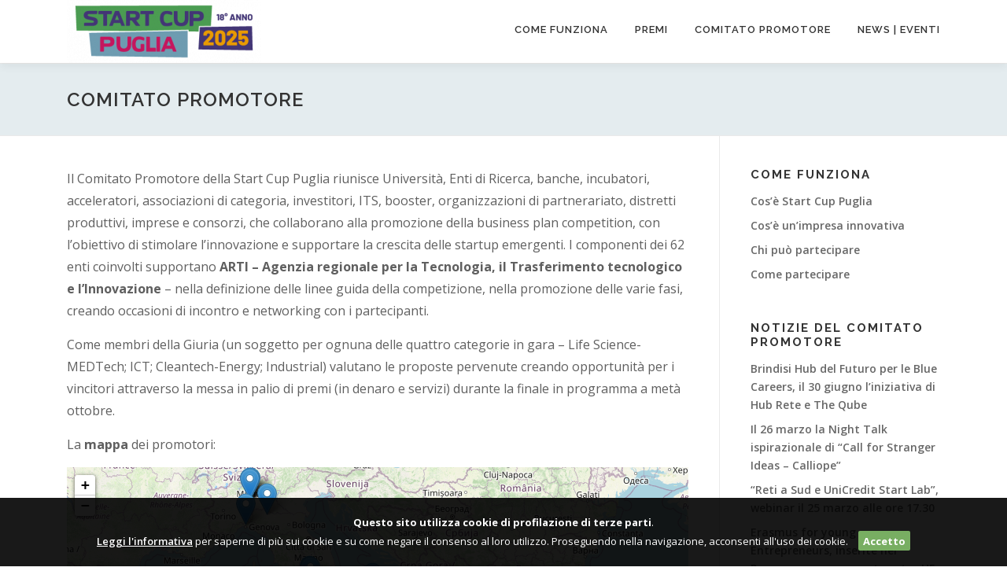

--- FILE ---
content_type: text/html; charset=UTF-8
request_url: https://www.startcup.puglia.it/comitato-promotore/?id=2118015862&ajaxCalendar=1&mo=10&yr=2023
body_size: 24631
content:
<!DOCTYPE html>
<html lang="it-IT">
<head>
<meta charset="UTF-8">
<meta name="viewport" content="width=device-width, initial-scale=1">
<link rel="profile" href="http://gmpg.org/xfn/11">
<title>Comitato promotore &#8211; Start Cup Puglia 2025</title>
<meta name='robots' content='max-image-preview:large' />
	<style>img:is([sizes="auto" i], [sizes^="auto," i]) { contain-intrinsic-size: 3000px 1500px }</style>
	<link rel='dns-prefetch' href='//fonts.googleapis.com' />
<link rel="alternate" type="application/rss+xml" title="Start Cup Puglia 2025 &raquo; Feed" href="https://www.startcup.puglia.it/feed/" />
<link rel="alternate" type="application/rss+xml" title="Start Cup Puglia 2025 &raquo; Feed dei commenti" href="https://www.startcup.puglia.it/comments/feed/" />
<link rel='stylesheet' id='jquery-style-css' href='https://www.startcup.puglia.it/wp-content/plugins/user-status-manager/css/jquery-ui.css?ver=6.8.3' type='text/css' media='all' />
<link rel='stylesheet' id='wp-block-library-css' href='https://www.startcup.puglia.it/wp-includes/css/dist/block-library/style.min.css?ver=6.8.3' type='text/css' media='all' />
<style id='classic-theme-styles-inline-css' type='text/css'>
/*! This file is auto-generated */
.wp-block-button__link{color:#fff;background-color:#32373c;border-radius:9999px;box-shadow:none;text-decoration:none;padding:calc(.667em + 2px) calc(1.333em + 2px);font-size:1.125em}.wp-block-file__button{background:#32373c;color:#fff;text-decoration:none}
</style>
<style id='global-styles-inline-css' type='text/css'>
:root{--wp--preset--aspect-ratio--square: 1;--wp--preset--aspect-ratio--4-3: 4/3;--wp--preset--aspect-ratio--3-4: 3/4;--wp--preset--aspect-ratio--3-2: 3/2;--wp--preset--aspect-ratio--2-3: 2/3;--wp--preset--aspect-ratio--16-9: 16/9;--wp--preset--aspect-ratio--9-16: 9/16;--wp--preset--color--black: #000000;--wp--preset--color--cyan-bluish-gray: #abb8c3;--wp--preset--color--white: #ffffff;--wp--preset--color--pale-pink: #f78da7;--wp--preset--color--vivid-red: #cf2e2e;--wp--preset--color--luminous-vivid-orange: #ff6900;--wp--preset--color--luminous-vivid-amber: #fcb900;--wp--preset--color--light-green-cyan: #7bdcb5;--wp--preset--color--vivid-green-cyan: #00d084;--wp--preset--color--pale-cyan-blue: #8ed1fc;--wp--preset--color--vivid-cyan-blue: #0693e3;--wp--preset--color--vivid-purple: #9b51e0;--wp--preset--gradient--vivid-cyan-blue-to-vivid-purple: linear-gradient(135deg,rgba(6,147,227,1) 0%,rgb(155,81,224) 100%);--wp--preset--gradient--light-green-cyan-to-vivid-green-cyan: linear-gradient(135deg,rgb(122,220,180) 0%,rgb(0,208,130) 100%);--wp--preset--gradient--luminous-vivid-amber-to-luminous-vivid-orange: linear-gradient(135deg,rgba(252,185,0,1) 0%,rgba(255,105,0,1) 100%);--wp--preset--gradient--luminous-vivid-orange-to-vivid-red: linear-gradient(135deg,rgba(255,105,0,1) 0%,rgb(207,46,46) 100%);--wp--preset--gradient--very-light-gray-to-cyan-bluish-gray: linear-gradient(135deg,rgb(238,238,238) 0%,rgb(169,184,195) 100%);--wp--preset--gradient--cool-to-warm-spectrum: linear-gradient(135deg,rgb(74,234,220) 0%,rgb(151,120,209) 20%,rgb(207,42,186) 40%,rgb(238,44,130) 60%,rgb(251,105,98) 80%,rgb(254,248,76) 100%);--wp--preset--gradient--blush-light-purple: linear-gradient(135deg,rgb(255,206,236) 0%,rgb(152,150,240) 100%);--wp--preset--gradient--blush-bordeaux: linear-gradient(135deg,rgb(254,205,165) 0%,rgb(254,45,45) 50%,rgb(107,0,62) 100%);--wp--preset--gradient--luminous-dusk: linear-gradient(135deg,rgb(255,203,112) 0%,rgb(199,81,192) 50%,rgb(65,88,208) 100%);--wp--preset--gradient--pale-ocean: linear-gradient(135deg,rgb(255,245,203) 0%,rgb(182,227,212) 50%,rgb(51,167,181) 100%);--wp--preset--gradient--electric-grass: linear-gradient(135deg,rgb(202,248,128) 0%,rgb(113,206,126) 100%);--wp--preset--gradient--midnight: linear-gradient(135deg,rgb(2,3,129) 0%,rgb(40,116,252) 100%);--wp--preset--font-size--small: 13px;--wp--preset--font-size--medium: 20px;--wp--preset--font-size--large: 36px;--wp--preset--font-size--x-large: 42px;--wp--preset--spacing--20: 0.44rem;--wp--preset--spacing--30: 0.67rem;--wp--preset--spacing--40: 1rem;--wp--preset--spacing--50: 1.5rem;--wp--preset--spacing--60: 2.25rem;--wp--preset--spacing--70: 3.38rem;--wp--preset--spacing--80: 5.06rem;--wp--preset--shadow--natural: 6px 6px 9px rgba(0, 0, 0, 0.2);--wp--preset--shadow--deep: 12px 12px 50px rgba(0, 0, 0, 0.4);--wp--preset--shadow--sharp: 6px 6px 0px rgba(0, 0, 0, 0.2);--wp--preset--shadow--outlined: 6px 6px 0px -3px rgba(255, 255, 255, 1), 6px 6px rgba(0, 0, 0, 1);--wp--preset--shadow--crisp: 6px 6px 0px rgba(0, 0, 0, 1);}:where(.is-layout-flex){gap: 0.5em;}:where(.is-layout-grid){gap: 0.5em;}body .is-layout-flex{display: flex;}.is-layout-flex{flex-wrap: wrap;align-items: center;}.is-layout-flex > :is(*, div){margin: 0;}body .is-layout-grid{display: grid;}.is-layout-grid > :is(*, div){margin: 0;}:where(.wp-block-columns.is-layout-flex){gap: 2em;}:where(.wp-block-columns.is-layout-grid){gap: 2em;}:where(.wp-block-post-template.is-layout-flex){gap: 1.25em;}:where(.wp-block-post-template.is-layout-grid){gap: 1.25em;}.has-black-color{color: var(--wp--preset--color--black) !important;}.has-cyan-bluish-gray-color{color: var(--wp--preset--color--cyan-bluish-gray) !important;}.has-white-color{color: var(--wp--preset--color--white) !important;}.has-pale-pink-color{color: var(--wp--preset--color--pale-pink) !important;}.has-vivid-red-color{color: var(--wp--preset--color--vivid-red) !important;}.has-luminous-vivid-orange-color{color: var(--wp--preset--color--luminous-vivid-orange) !important;}.has-luminous-vivid-amber-color{color: var(--wp--preset--color--luminous-vivid-amber) !important;}.has-light-green-cyan-color{color: var(--wp--preset--color--light-green-cyan) !important;}.has-vivid-green-cyan-color{color: var(--wp--preset--color--vivid-green-cyan) !important;}.has-pale-cyan-blue-color{color: var(--wp--preset--color--pale-cyan-blue) !important;}.has-vivid-cyan-blue-color{color: var(--wp--preset--color--vivid-cyan-blue) !important;}.has-vivid-purple-color{color: var(--wp--preset--color--vivid-purple) !important;}.has-black-background-color{background-color: var(--wp--preset--color--black) !important;}.has-cyan-bluish-gray-background-color{background-color: var(--wp--preset--color--cyan-bluish-gray) !important;}.has-white-background-color{background-color: var(--wp--preset--color--white) !important;}.has-pale-pink-background-color{background-color: var(--wp--preset--color--pale-pink) !important;}.has-vivid-red-background-color{background-color: var(--wp--preset--color--vivid-red) !important;}.has-luminous-vivid-orange-background-color{background-color: var(--wp--preset--color--luminous-vivid-orange) !important;}.has-luminous-vivid-amber-background-color{background-color: var(--wp--preset--color--luminous-vivid-amber) !important;}.has-light-green-cyan-background-color{background-color: var(--wp--preset--color--light-green-cyan) !important;}.has-vivid-green-cyan-background-color{background-color: var(--wp--preset--color--vivid-green-cyan) !important;}.has-pale-cyan-blue-background-color{background-color: var(--wp--preset--color--pale-cyan-blue) !important;}.has-vivid-cyan-blue-background-color{background-color: var(--wp--preset--color--vivid-cyan-blue) !important;}.has-vivid-purple-background-color{background-color: var(--wp--preset--color--vivid-purple) !important;}.has-black-border-color{border-color: var(--wp--preset--color--black) !important;}.has-cyan-bluish-gray-border-color{border-color: var(--wp--preset--color--cyan-bluish-gray) !important;}.has-white-border-color{border-color: var(--wp--preset--color--white) !important;}.has-pale-pink-border-color{border-color: var(--wp--preset--color--pale-pink) !important;}.has-vivid-red-border-color{border-color: var(--wp--preset--color--vivid-red) !important;}.has-luminous-vivid-orange-border-color{border-color: var(--wp--preset--color--luminous-vivid-orange) !important;}.has-luminous-vivid-amber-border-color{border-color: var(--wp--preset--color--luminous-vivid-amber) !important;}.has-light-green-cyan-border-color{border-color: var(--wp--preset--color--light-green-cyan) !important;}.has-vivid-green-cyan-border-color{border-color: var(--wp--preset--color--vivid-green-cyan) !important;}.has-pale-cyan-blue-border-color{border-color: var(--wp--preset--color--pale-cyan-blue) !important;}.has-vivid-cyan-blue-border-color{border-color: var(--wp--preset--color--vivid-cyan-blue) !important;}.has-vivid-purple-border-color{border-color: var(--wp--preset--color--vivid-purple) !important;}.has-vivid-cyan-blue-to-vivid-purple-gradient-background{background: var(--wp--preset--gradient--vivid-cyan-blue-to-vivid-purple) !important;}.has-light-green-cyan-to-vivid-green-cyan-gradient-background{background: var(--wp--preset--gradient--light-green-cyan-to-vivid-green-cyan) !important;}.has-luminous-vivid-amber-to-luminous-vivid-orange-gradient-background{background: var(--wp--preset--gradient--luminous-vivid-amber-to-luminous-vivid-orange) !important;}.has-luminous-vivid-orange-to-vivid-red-gradient-background{background: var(--wp--preset--gradient--luminous-vivid-orange-to-vivid-red) !important;}.has-very-light-gray-to-cyan-bluish-gray-gradient-background{background: var(--wp--preset--gradient--very-light-gray-to-cyan-bluish-gray) !important;}.has-cool-to-warm-spectrum-gradient-background{background: var(--wp--preset--gradient--cool-to-warm-spectrum) !important;}.has-blush-light-purple-gradient-background{background: var(--wp--preset--gradient--blush-light-purple) !important;}.has-blush-bordeaux-gradient-background{background: var(--wp--preset--gradient--blush-bordeaux) !important;}.has-luminous-dusk-gradient-background{background: var(--wp--preset--gradient--luminous-dusk) !important;}.has-pale-ocean-gradient-background{background: var(--wp--preset--gradient--pale-ocean) !important;}.has-electric-grass-gradient-background{background: var(--wp--preset--gradient--electric-grass) !important;}.has-midnight-gradient-background{background: var(--wp--preset--gradient--midnight) !important;}.has-small-font-size{font-size: var(--wp--preset--font-size--small) !important;}.has-medium-font-size{font-size: var(--wp--preset--font-size--medium) !important;}.has-large-font-size{font-size: var(--wp--preset--font-size--large) !important;}.has-x-large-font-size{font-size: var(--wp--preset--font-size--x-large) !important;}
:where(.wp-block-post-template.is-layout-flex){gap: 1.25em;}:where(.wp-block-post-template.is-layout-grid){gap: 1.25em;}
:where(.wp-block-columns.is-layout-flex){gap: 2em;}:where(.wp-block-columns.is-layout-grid){gap: 2em;}
:root :where(.wp-block-pullquote){font-size: 1.5em;line-height: 1.6;}
</style>
<link rel='stylesheet' id='events-manager-css' href='https://www.startcup.puglia.it/wp-content/plugins/events-manager/includes/css/events-manager.min.css?ver=7.2.2.1' type='text/css' media='all' />
<style id='events-manager-inline-css' type='text/css'>
body .em { --font-family : inherit; --font-weight : inherit; --font-size : 1em; --line-height : inherit; }
</style>
<link rel='stylesheet' id='onepress-fonts-css' href='https://fonts.googleapis.com/css?family=Raleway%3A400%2C500%2C600%2C700%2C300%2C100%2C800%2C900%7COpen+Sans%3A400%2C300%2C300italic%2C400italic%2C600%2C600italic%2C700%2C700italic&#038;subset=latin%2Clatin-ext&#038;ver=2.2.4' type='text/css' media='all' />
<link rel='stylesheet' id='onepress-animate-css' href='https://www.startcup.puglia.it/wp-content/themes/onepress/assets/css/animate.min.css?ver=2.2.4' type='text/css' media='all' />
<link rel='stylesheet' id='onepress-fa-css' href='https://www.startcup.puglia.it/wp-content/themes/onepress/assets/css/font-awesome.min.css?ver=4.7.0' type='text/css' media='all' />
<link rel='stylesheet' id='onepress-bootstrap-css' href='https://www.startcup.puglia.it/wp-content/themes/onepress/assets/css/bootstrap.min.css?ver=2.2.4' type='text/css' media='all' />
<link rel='stylesheet' id='onepress-style-css' href='https://www.startcup.puglia.it/wp-content/themes/onepress/style.css?ver=6.8.3' type='text/css' media='all' />
<style id='onepress-style-inline-css' type='text/css'>
#main .video-section section.hero-slideshow-wrapper{background:transparent}.hero-slideshow-wrapper:after{position:absolute;top:0px;left:0px;width:100%;height:100%;background-color:rgba(0,0,0,0.3);display:block;content:""}.body-desktop .parallax-hero .hero-slideshow-wrapper:after{display:none!important}#parallax-hero>.parallax-bg::before{background-color:rgba(0,0,0,0.3);opacity:1}.body-desktop .parallax-hero .hero-slideshow-wrapper:after{display:none!important}a,.screen-reader-text:hover,.screen-reader-text:active,.screen-reader-text:focus,.header-social a,.onepress-menu a:hover,.onepress-menu ul li a:hover,.onepress-menu li.onepress-current-item>a,.onepress-menu ul li.current-menu-item>a,.onepress-menu>li a.menu-actived,.onepress-menu.onepress-menu-mobile li.onepress-current-item>a,.site-footer a,.site-footer .footer-social a:hover,.site-footer .btt a:hover,.highlight,#comments .comment .comment-wrapper .comment-meta .comment-time:hover,#comments .comment .comment-wrapper .comment-meta .comment-reply-link:hover,#comments .comment .comment-wrapper .comment-meta .comment-edit-link:hover,.btn-theme-primary-outline,.sidebar .widget a:hover,.section-services .service-item .service-image i,.counter_item .counter__number,.team-member .member-thumb .member-profile a:hover,.icon-background-default{color:#433676}input[type="reset"],input[type="submit"],input[type="submit"],input[type="reset"]:hover,input[type="submit"]:hover,input[type="submit"]:hover .nav-links a:hover,.btn-theme-primary,.btn-theme-primary-outline:hover,.section-testimonials .card-theme-primary,.woocommerce #respond input#submit,.woocommerce a.button,.woocommerce button.button,.woocommerce input.button,.woocommerce button.button.alt,.pirate-forms-submit-button,.pirate-forms-submit-button:hover,input[type="reset"],input[type="submit"],input[type="submit"],.pirate-forms-submit-button,.contact-form div.wpforms-container-full .wpforms-form .wpforms-submit,.contact-form div.wpforms-container-full .wpforms-form .wpforms-submit:hover,.nav-links a:hover,.nav-links a.current,.nav-links .page-numbers:hover,.nav-links .page-numbers.current{background:#433676}.btn-theme-primary-outline,.btn-theme-primary-outline:hover,.pricing__item:hover,.section-testimonials .card-theme-primary,.entry-content blockquote{border-color:#433676}.feature-item:hover .icon-background-default{color:#333333}.hero-content-style1 .morphext{color:#433676}#footer-widgets{color:#433676}#footer-widgets .widget-title{color:#433676}#footer-widgets .sidebar .widget a{color:#433676}#footer-widgets .sidebar .widget a:hover{color:#433676}.gallery-carousel .g-item{padding:0px 10px}.gallery-carousel{margin-left:-10px;margin-right:-10px}.gallery-grid .g-item,.gallery-masonry .g-item .inner{padding:10px}.gallery-grid,.gallery-masonry{margin:-10px}
</style>
<link rel='stylesheet' id='onepress-gallery-lightgallery-css' href='https://www.startcup.puglia.it/wp-content/themes/onepress/assets/css/lightgallery.css?ver=6.8.3' type='text/css' media='all' />
<script type="text/javascript" id="jquery-core-js-extra">
/* <![CDATA[ */
var onepress_js_settings = {"onepress_disable_animation":"","onepress_disable_sticky_header":"","onepress_vertical_align_menu":"","hero_animation":"fadeIn","hero_speed":"3000","hero_fade":"2000","hero_duration":"3000","hero_disable_preload":"","is_home":"","gallery_enable":"","is_rtl":""};
/* ]]> */
</script>
<script type="text/javascript" src="https://www.startcup.puglia.it/wp-includes/js/jquery/jquery.min.js?ver=3.7.1" id="jquery-core-js"></script>
<script type="text/javascript" src="https://www.startcup.puglia.it/wp-includes/js/jquery/jquery-migrate.min.js?ver=3.4.1" id="jquery-migrate-js"></script>
<script type="text/javascript" src="https://www.startcup.puglia.it/wp-includes/js/jquery/ui/core.min.js?ver=1.13.3" id="jquery-ui-core-js"></script>
<script type="text/javascript" src="https://www.startcup.puglia.it/wp-includes/js/jquery/ui/datepicker.min.js?ver=1.13.3" id="jquery-ui-datepicker-js"></script>
<script type="text/javascript" id="jquery-ui-datepicker-js-after">
/* <![CDATA[ */
jQuery(function(jQuery){jQuery.datepicker.setDefaults({"closeText":"Chiudi","currentText":"Oggi","monthNames":["Gennaio","Febbraio","Marzo","Aprile","Maggio","Giugno","Luglio","Agosto","Settembre","Ottobre","Novembre","Dicembre"],"monthNamesShort":["Gen","Feb","Mar","Apr","Mag","Giu","Lug","Ago","Set","Ott","Nov","Dic"],"nextText":"Prossimo","prevText":"Precedente","dayNames":["domenica","luned\u00ec","marted\u00ec","mercoled\u00ec","gioved\u00ec","venerd\u00ec","sabato"],"dayNamesShort":["Dom","Lun","Mar","Mer","Gio","Ven","Sab"],"dayNamesMin":["D","L","M","M","G","V","S"],"dateFormat":"d MM yy","firstDay":1,"isRTL":false});});
/* ]]> */
</script>
<script type="text/javascript" src="https://www.startcup.puglia.it/wp-includes/js/jquery/ui/mouse.min.js?ver=1.13.3" id="jquery-ui-mouse-js"></script>
<script type="text/javascript" src="https://www.startcup.puglia.it/wp-includes/js/jquery/ui/sortable.min.js?ver=1.13.3" id="jquery-ui-sortable-js"></script>
<script type="text/javascript" src="https://www.startcup.puglia.it/wp-includes/js/jquery/ui/resizable.min.js?ver=1.13.3" id="jquery-ui-resizable-js"></script>
<script type="text/javascript" src="https://www.startcup.puglia.it/wp-includes/js/jquery/ui/draggable.min.js?ver=1.13.3" id="jquery-ui-draggable-js"></script>
<script type="text/javascript" src="https://www.startcup.puglia.it/wp-includes/js/jquery/ui/controlgroup.min.js?ver=1.13.3" id="jquery-ui-controlgroup-js"></script>
<script type="text/javascript" src="https://www.startcup.puglia.it/wp-includes/js/jquery/ui/checkboxradio.min.js?ver=1.13.3" id="jquery-ui-checkboxradio-js"></script>
<script type="text/javascript" src="https://www.startcup.puglia.it/wp-includes/js/jquery/ui/button.min.js?ver=1.13.3" id="jquery-ui-button-js"></script>
<script type="text/javascript" src="https://www.startcup.puglia.it/wp-includes/js/jquery/ui/dialog.min.js?ver=1.13.3" id="jquery-ui-dialog-js"></script>
<script type="text/javascript" id="events-manager-js-extra">
/* <![CDATA[ */
var EM = {"ajaxurl":"https:\/\/www.startcup.puglia.it\/wp-admin\/admin-ajax.php","locationajaxurl":"https:\/\/www.startcup.puglia.it\/wp-admin\/admin-ajax.php?action=locations_search","firstDay":"1","locale":"it","dateFormat":"yy-mm-dd","ui_css":"https:\/\/www.startcup.puglia.it\/wp-content\/plugins\/events-manager\/includes\/css\/jquery-ui\/build.min.css","show24hours":"1","is_ssl":"1","autocomplete_limit":"10","calendar":{"breakpoints":{"small":560,"medium":908,"large":false}},"phone":"","datepicker":{"format":"d\/m\/Y","locale":"it"},"search":{"breakpoints":{"small":650,"medium":850,"full":false}},"url":"https:\/\/www.startcup.puglia.it\/wp-content\/plugins\/events-manager","assets":{"input.em-uploader":{"js":{"em-uploader":{"url":"https:\/\/www.startcup.puglia.it\/wp-content\/plugins\/events-manager\/includes\/js\/em-uploader.js?v=7.2.2.1","event":"em_uploader_ready"}}},".em-event-editor":{"js":{"event-editor":{"url":"https:\/\/www.startcup.puglia.it\/wp-content\/plugins\/events-manager\/includes\/js\/events-manager-event-editor.js?v=7.2.2.1","event":"em_event_editor_ready"}},"css":{"event-editor":"https:\/\/www.startcup.puglia.it\/wp-content\/plugins\/events-manager\/includes\/css\/events-manager-event-editor.min.css?v=7.2.2.1"}},".em-recurrence-sets, .em-timezone":{"js":{"luxon":{"url":"luxon\/luxon.js?v=7.2.2.1","event":"em_luxon_ready"}}},".em-booking-form, #em-booking-form, .em-booking-recurring, .em-event-booking-form":{"js":{"em-bookings":{"url":"https:\/\/www.startcup.puglia.it\/wp-content\/plugins\/events-manager\/includes\/js\/bookingsform.js?v=7.2.2.1","event":"em_booking_form_js_loaded"}}},"#em-opt-archetypes":{"js":{"archetypes":"https:\/\/www.startcup.puglia.it\/wp-content\/plugins\/events-manager\/includes\/js\/admin-archetype-editor.js?v=7.2.2.1","archetypes_ms":"https:\/\/www.startcup.puglia.it\/wp-content\/plugins\/events-manager\/includes\/js\/admin-archetypes.js?v=7.2.2.1","qs":"qs\/qs.js?v=7.2.2.1"}}},"cached":"","google_maps_api":"AIzaSyB_Q24Y_x8ER15DQikMb_0rI7QmUVam_3c","txt_search":"Ricerca","txt_searching":"Ricerca in corso...","txt_loading":"Caricamento in corso..."};
/* ]]> */
</script>
<script type="text/javascript" src="https://www.startcup.puglia.it/wp-content/plugins/events-manager/includes/js/events-manager.js?ver=7.2.2.1" id="events-manager-js"></script>
<script type="text/javascript" src="https://www.startcup.puglia.it/wp-content/plugins/events-manager/includes/external/flatpickr/l10n/it.js?ver=7.2.2.1" id="em-flatpickr-localization-js"></script>
<link rel="EditURI" type="application/rsd+xml" title="RSD" href="https://www.startcup.puglia.it/xmlrpc.php?rsd" />
<meta name="generator" content="WordPress 6.8.3" />
<link rel="canonical" href="https://www.startcup.puglia.it/comitato-promotore/" />
<link rel='shortlink' href='https://www.startcup.puglia.it/?p=2638' />
<link rel="alternate" title="oEmbed (JSON)" type="application/json+oembed" href="https://www.startcup.puglia.it/wp-json/oembed/1.0/embed?url=https%3A%2F%2Fwww.startcup.puglia.it%2Fcomitato-promotore%2F" />
<link rel="alternate" title="oEmbed (XML)" type="text/xml+oembed" href="https://www.startcup.puglia.it/wp-json/oembed/1.0/embed?url=https%3A%2F%2Fwww.startcup.puglia.it%2Fcomitato-promotore%2F&#038;format=xml" />

<!-- Open Graph Meta Data by WP-Open-Graph plugin-->
<meta property="og:site_name" content="Start Cup Puglia 2025" />
<meta property="og:locale" content="it_it" />
<meta property="og:type" content="article" />
<meta property="og:image:width" content="1200" />
<meta property="og:image:height" content="630" />
<meta property="og:image" content="https://www.startcup.puglia.it/wp-content/uploads/SCP2025_share.png" />
<meta property="og:title" content="Comitato promotore" />
<meta property="og:url" content="https://www.startcup.puglia.it/comitato-promotore/" />
<meta property="og:description" content="" />
<meta prefix="fb: http://ogp.me/ns/fb#" property="fb:app_id" content="1638643479715030" />
<!-- /Open Graph Meta Data -->
<link rel='stylesheet' id='startcup-css'  href='https://www.startcup.puglia.it/wp-content/themes/onepress/style_startcup.css' type='text/css' media='all' />
<script type="text/javascript" src="https://www.startcup.puglia.it/wp-content/themes/onepress/assets/js/jquery.cookie.js"></script>
<script type="text/javascript">
	jQuery.noConflict();
	jQuery(document).ready(function(){
		jQuery('#informativa_cookie .cookie_accetto').click(function(e){
			e.preventDefault();
			jQuery.cookie('consenso_cookie', 'ok', { expires: 7, path: '/' });
			jQuery('#informativa_cookie').fadeOut(300);
	});
})
</script>
<!-- Global site tag (gtag.js) - Google Analytics -->
	<script type="text/javascript">
  var _paq = window._paq = window._paq || [];
  /* tracker methods like "setCustomDimension" should be called before "trackPageView" */
  _paq.push(['trackPageView']);
  _paq.push(['enableLinkTracking']);
  (function() {
    var u="https://ingestion.webanalytics.italia.it/";
    _paq.push(['setTrackerUrl', u+'matomo.php']);
    _paq.push(['setSiteId', 'K23zWmWp6X']);
    var d=document, g=d.createElement('script'), s=d.getElementsByTagName('script')[0];
    g.type='text/javascript'; g.async=true; g.src=u+'matomo.js'; s.parentNode.insertBefore(g,s);
  })();
</script>
<!-- End Matomo Code -->

</head>

<body class="wp-singular page-template-default page page-id-2638 page-parent wp-custom-logo wp-theme-onepress">
<div id="page" class="hfeed site">
	<a class="skip-link screen-reader-text" href="#content">Passa al contenuto</a>
	<h1 class="screen-reader-text">Start Cup Puglia</h1>
    <div id="header-section" class="h-on-top no-transparent">		<header id="masthead" class="site-header header-contained is-sticky no-scroll no-t h-on-top" role="banner">
			<div class="container">
				<div class="site-branding">
				<div class="site-brand-inner has-logo-img no-desc"><div class="site-logo-div"><a href="https://www.startcup.puglia.it/" class="custom-logo-link  no-t-logo" rel="home" itemprop="url"><img width="247" height="80" src="https://www.startcup.puglia.it/wp-content/uploads/SCP2025_website-header-e1742287432530.png" class="custom-logo" alt="Start Cup Puglia 2025" itemprop="logo" decoding="async" /></a></div></div>				</div>
				<div class="header-right-wrapper">
					<a href="#0" id="nav-toggle">Menù<span></span></a>
					<nav id="site-navigation" class="main-navigation" role="navigation">
						<ul class="onepress-menu">
							<li id="menu-item-2631" class="menu-item menu-item-type-post_type menu-item-object-page menu-item-has-children menu-item-2631"><a href="https://www.startcup.puglia.it/come-funziona/">Come funziona</a>
<ul class="sub-menu">
	<li id="menu-item-2721" class="menu-item menu-item-type-post_type menu-item-object-page menu-item-2721"><a href="https://www.startcup.puglia.it/come-funziona/cose-start-cup-puglia/">Cos’è Start Cup Puglia</a></li>
	<li id="menu-item-2732" class="menu-item menu-item-type-post_type menu-item-object-page menu-item-2732"><a href="https://www.startcup.puglia.it/come-funziona/cose-unimpresa-innovativa/">Cos’è un’impresa innovativa</a></li>
	<li id="menu-item-2731" class="menu-item menu-item-type-post_type menu-item-object-page menu-item-2731"><a href="https://www.startcup.puglia.it/come-funziona/chi-puo-partecipare/">Chi può partecipare</a></li>
	<li id="menu-item-2730" class="menu-item menu-item-type-post_type menu-item-object-page menu-item-2730"><a href="https://www.startcup.puglia.it/come-funziona/come-partecipare/">Come partecipare</a></li>
</ul>
</li>
<li id="menu-item-2630" class="menu-item menu-item-type-post_type menu-item-object-page menu-item-has-children menu-item-2630"><a href="https://www.startcup.puglia.it/premi/">Premi</a>
<ul class="sub-menu">
	<li id="menu-item-3428" class="menu-item menu-item-type-post_type menu-item-object-page menu-item-3428"><a href="https://www.startcup.puglia.it/premi/premi-speciali-del-comitato-promotore/">Premi speciali del Comitato promotore</a></li>
</ul>
</li>
<li id="menu-item-3371" class="menu-item menu-item-type-post_type menu-item-object-page current-menu-item page_item page-item-2638 current_page_item menu-item-has-children menu-item-3371"><a href="https://www.startcup.puglia.it/comitato-promotore/" aria-current="page">Comitato promotore</a>
<ul class="sub-menu">
	<li id="menu-item-4215" class="menu-item menu-item-type-taxonomy menu-item-object-category menu-item-4215"><a href="https://www.startcup.puglia.it/sezione/news-del-comitato/">News del Comitato</a></li>
	<li id="menu-item-3932" class="menu-item menu-item-type-post_type menu-item-object-page menu-item-3932"><a href="https://www.startcup.puglia.it/premi/premi-speciali-del-comitato-promotore/">Premi speciali del Comitato promotore</a></li>
</ul>
</li>
<li id="menu-item-2743" class="menu-item menu-item-type-taxonomy menu-item-object-category menu-item-2743"><a href="https://www.startcup.puglia.it/sezione/news-eventi/">News | Eventi</a></li>
						</ul>
					</nav>
					<!-- #site-navigation -->
				</div>
			</div>
		</header><!-- #masthead -->
		</div>					<div class="page-header">
				<div class="container">
					<h1 class="entry-title">Comitato promotore</h1>				</div>
			</div>
					<div id="content" class="site-content">
        		<div id="content-inside" class="container right-sidebar">
			<div id="primary" class="content-area">
				<main id="main" class="site-main" role="main">

											<div class="entry-content"><p>Il Comitato Promotore della Start Cup Puglia riunisce Università, Enti di Ricerca, banche, incubatori, acceleratori, associazioni di categoria, investitori, ITS, booster, organizzazioni di partnerariato, distretti produttivi, imprese e consorzi, che collaborano alla promozione della business plan competition, con l&#8217;obiettivo di stimolare l&#8217;innovazione e supportare la crescita delle startup emergenti. I componenti dei 62 enti coinvolti supportano <strong>ARTI &#8211; Agenzia regionale per la Tecnologia, il Trasferimento tecnologico e l&#8217;Innovazione</strong> &#8211; nella definizione delle linee guida della competizione, nella promozione delle varie fasi, creando occasioni di incontro e networking con i partecipanti.</p>
<p>Come membri della Giuria (un soggetto per ognuna delle quattro categorie in gara &#8211; Life Science-MEDTech; ICT; Cleantech-Energy; Industrial) valutano le proposte pervenute creando opportunità per i vincitori attraverso la messa in palio di premi (in denaro e servizi) durante la finale in programma a metà ottobre.</p>
<p>La <strong>mappa</strong> dei promotori:</p>
</div>

<div id="osm-map"></div>

<div class="entry-content"><p>I <strong>servizi offerti</strong> dai promotori:</p>
</div>

<link href="https://unpkg.com/leaflet@1.6.0/dist/leaflet.css" rel="stylesheet"/>
<style>
	.list-article:first-child {border-top: none;padding-top: 0px;}
	.list-article {border-top: 1px solid #e9e9e9;padding: 25px 0px;}
	.content-hidden {display: none;}
	.article-comitato .img-thumb, .article-comitato .entry-excerpt {float: left;}
	.article-comitato .img-thumb {padding-left: 0}
	@media (max-width: 767px) {
		.article-comitato .img-thumb, .article-comitato .entry-excerpt {float: none;}
		.article-comitato .img-thumb {margin-bottom: 10px; text-align: center}
	}
</style>
	<article id="post-4035" class="article-comitato list-article clearfix">
		<div class="list-article-content">
			<header class="entry-header content-hidden">
				<h2 class="entry-title ">BINP – Boosting Innovation in PoliBa</h2>
			</header>
			<div id="content-4035">
				<div class="img-thumb col-sm-2 col-xs-12">
					<img src="https://www.startcup.puglia.it/wp-content/uploads/binp.png" />
				</div>
				<div class="entry-excerpt col-sm-10 col-xs-12">
					BINP – Boosting Innovation in PoliBa è l’incubatore promosso da <strong>Politecnico di Bari</strong>, partecipato da <strong>PoliBa</strong>, <strong>ANCE Bari-BAT</strong> e <strong>Confindustria Bari-BAT</strong>, attivo nella promozione di <strong>progetti imprenditoriali, startup, spin-off</strong> e strategie di <strong>open innovation</strong> e <strong>venture clienting</strong> a supporto dell’ecosistema locale. L’incubatore è ubicato all’interno dello spazio Oplà 1 del Politecnico di Bari, un ambiente di circa 500mq dotato di uffici e soluzioni open space modulabili. <a data-postid="4035" class="expand-text" href="#" title="Espandi testo">Continua a leggere</a><div id="content-hidden-4035" class="content-hidden">Lo <strong>Startup Program</strong> è pensato per promuovere iniziative imprenditoriali high-tech di giovani ricercatori, spinoff, startup e team informali, tramite la gestione di fondi di investimento di partner qualificati. Un percorso che si avvale della collaborazione con un network di università, incubatori, imprese, mentor e venture capital sul territorio nazionale e internazionale.

In particolare, i programmi di incubazione gestiti da BINP sono trasversali e mirano a selezionare ed accompagnare team, spin-off e startup in linea con gli obiettivi di investimento dei diversi Fondi di Venture Capital partner del programma. Minimo comune multiplo delle iniziative supportate è la forte vocazione tecnologica delle stesse.

Il Programma di BINP offre servizi di tech e business incubation che comprendono servizi di tutorship, mentorship, business design e trasformazione dell’idea in prodotto/servizio, business development, fund raising, supporto alla prototipazione, accesso a spazi e facilities.</div>					<p><strong><a href="https://www.binp.it" target="_blank">Visita il sito web</a></strong></p>
															<p><a href="https://www.startcup.puglia.it/sezione/news-del-comitato/binp/" title="Tutte le iniziative di BINP – Boosting Innovation in PoliBa">News di BINP – Boosting Innovation in PoliBa</a></p>				</div>
				
			</div>
		</div>
	</article>
	<article id="post-3680" class="article-comitato list-article clearfix">
		<div class="list-article-content">
			<header class="entry-header content-hidden">
				<h2 class="entry-title ">CETMA</h2>
			</header>
			<div id="content-3680">
				<div class="img-thumb col-sm-2 col-xs-12">
					<img src="https://www.startcup.puglia.it/wp-content/uploads/CETMA.jpg" />
				</div>
				<div class="entry-excerpt col-sm-10 col-xs-12">
					Organizzazione di Ricerca e Tecnologia (RTO) senza scopo di lucro, con circa 65 dipendenti altamente specializzati. È tra i maggiori centri di ricerca privati in Italia non direttamente collegati a grandi aziende, ed è uno dei 13 <em>European Digital Innovation Hub</em> italiani, cofinanziati da <strong>Unione Europea</strong> e <strong>Ministero delle Imprese e del Made in Italy</strong> per l’erogazione di servizi di innovazione legati ad intelligenza artificiale, calcolo ad alte prestazioni e cybersecurity. <a data-postid="3680" class="expand-text" href="#" title="Espandi testo">Continua a leggere</a><div id="content-hidden-3680" class="content-hidden">Dal 2022 è partner di <strong>Enterprise Europe Network</strong>, la più grande rete europea finanziata dalla <strong>Commissione Europea</strong> per l’erogazione di servizi di innovazione e internazionalizzazione alle PMI.

Le principali competenze tecnologiche di CETMA riguardano l'<strong>ingegneria dei materiali</strong>, l'<strong>ingegneria informatica</strong> e l’<strong>Industrial design</strong>.
CETMA è una <strong>RTO al servizio delle startup</strong>: competenze, esperienze, network con incubatori certificati e grandi aziende, relazione con gli investitori, è questa la ricetta per velocizzare il processo di maturazione delle startup e accompagnarle in modo efficace sul mercato.
I principali <strong>servizi</strong> di incubazione e accelerazione offerti da CETMA sono: pianificazione di percorsi dedicati per team e startup in materia di CIRCULAR ECONOMY, DIGITAL TRANSFORMATION, DESIGN-DRIVEN INNOVATION, valorizzazione dei titoli di IP, oltre a servizi avanzati di ricerca e sviluppo tra i quali accompagnamento, formazione e supporto nelle fasi di scouting, concept, engineering e prototipazione di prodotti-servizi innovativi.</div>					<p><strong><a href="https://www.cetma.it" target="_blank">Visita il sito web</a></strong></p>
															<p><a href="https://www.startcup.puglia.it/sezione/news-del-comitato/cetma/" title="Tutte le iniziative di CETMA">News di CETMA</a></p>				</div>
				
			</div>
		</div>
	</article>
	<article id="post-3740" class="article-comitato list-article clearfix">
		<div class="list-article-content">
			<header class="entry-header content-hidden">
				<h2 class="entry-title ">Confcooperative Puglia</h2>
			</header>
			<div id="content-3740">
				<div class="img-thumb col-sm-2 col-xs-12">
					<img src="https://www.startcup.puglia.it/wp-content/uploads/2016/09/Confcooperative-PUGLIA.png" />
				</div>
				<div class="entry-excerpt col-sm-10 col-xs-12">
					Confcooperative Puglia, struttura territoriale di Confcooperative, è un’associazione nazionale autonoma di rappresentanza, assistenza, tutela e revisione del movimento cooperativo ed è in possesso della personalità giuridica che le consente la partecipazione a programmi nazionali e comunitari.

Promuove iniziative per favorire lo sviluppo della cooperazione ed è sempre è impegnata nella nascita e sviluppo di imprese innovative.
È tra i soci fondatori di tre <strong>spin-off universitarie</strong> (SER&amp;Practices s.r.l, SINAGRI s.r.l., BEST s.r.l.), ed è, inoltre, membro della Factory <strong>Manifactory</strong>, nell’ambito della misura regionale Estrazione dei Talenti.

Recentemente ha promosso l’adozione della forma giuridica cooperativa per la realizzazione delle spin-off universitarie, promuovendo nella comunità universitaria, nei giovani laureati e nei dottori di ricerca, la cultura dell’imprenditorialità.

Direttamente, o tramite la sua società di servizi <strong>Leader s.c.c.</strong> (impresa innovativa), offre servizi di <strong>accompagnamento imprenditoriale, mentorship, networking e supporto alla creazione di impresa</strong>, nonché favorisce l’incontro con il “Sistema della Conoscenza” (Università e Centri di Ricerca), in particolare nei settori target sociale, agricolo/agroindustriale ed informatico. <a data-postid="3740" class="expand-text" href="#" title="Espandi testo">Continua a leggere</a><div id="content-hidden-3740" class="content-hidden"></div>					<p><strong><a href="http://www.confcooperativepuglia.it/" target="_blank">Visita il sito web</a></strong></p>
																			</div>
				
			</div>
		</div>
	</article>
	<article id="post-3670" class="article-comitato list-article clearfix">
		<div class="list-article-content">
			<header class="entry-header content-hidden">
				<h2 class="entry-title ">Consiglio Nazionale delle Ricerche</h2>
			</header>
			<div id="content-3670">
				<div class="img-thumb col-sm-2 col-xs-12">
					<img src="https://www.startcup.puglia.it/wp-content/uploads/CNR_logo-new-e1679416129155.png" />
				</div>
				<div class="entry-excerpt col-sm-10 col-xs-12">
					Il Consiglio Nazionale delle Ricerche (CNR) è un Ente pubblico di ricerca nazionale con competenze multidisciplinari, vigilato dal Ministero dell'Università e della Ricerca (MUR).

Fondato nel 1923, ha il compito di realizzare <strong>progetti di ricerca scientifica</strong> nei principali settori della conoscenza e di applicarne i risultati per lo sviluppo del Paese, promuovendo l'<strong>innovazione</strong>, l'<strong>internazionalizzazione</strong> del "sistema ricerca" e favorendo la competitività del sistema industriale. <a data-postid="3670" class="expand-text" href="#" title="Espandi testo">Continua a leggere</a><div id="content-hidden-3670" class="content-hidden">Attualmente il Cnr ha <strong>57 imprese spin-off</strong> attive, di cui:
<ul>
 	<li>2 a partecipazione diretta dell’Ente;</li>
 	<li>10 nate da INFM;</li>
 	<li>45 senza partecipazione diretta (autorizzando comunque il proprio personale).</li>
</ul>
Il ruolo del Cnr nel sostenere l’avvio e la crescita delle società riguarda diversi aspetti quali la possibile partecipazione diretta al capitale sociale, la concessione in licenza dei diritti di proprietà intellettuale dei suoi trovati, il tutoraggio e la messa a disposizione di risorse logistiche e strumentali in fase di startup, la collaborazione a progetti di R&amp;S, oltre all’autorizzazione al proprio personale a svolgere attività a favore delle spin-off.

Il Cnr in Puglia è distribuito su tutto il territorio regionale, e ospita le sedi di cinque Istituti Nazionali e oltre venti tra Unità Operative di Supporto e Unità Territoriali della Ricerca con competenze in tutti gli ambiti della conoscenza.

Il Cnr partecipa alla Start Cup Puglia sin dalla prima edizione ed è uno dei fondatori del Comitato dei Promotori.</div>					<p><strong><a href="https://www.cnr.it/" target="_blank">Visita il sito web</a></strong></p>
																			</div>
				
			</div>
		</div>
	</article>
	<article id="post-3682" class="article-comitato list-article clearfix">
		<div class="list-article-content">
			<header class="entry-header content-hidden">
				<h2 class="entry-title ">DiTNE &#8211; Distretto Tecnologico Nazionale sull’energia</h2>
			</header>
			<div id="content-3682">
				<div class="img-thumb col-sm-2 col-xs-12">
					<img src="https://www.startcup.puglia.it/wp-content/uploads/DiTNE_logo.png" />
				</div>
				<div class="entry-excerpt col-sm-10 col-xs-12">
					DiTNE promuove e sostiene la <strong>creazione di imprese</strong> ad alto tasso di innovazione quali driver di un processo di crescita economica del territorio. Lo sviluppo di startup crea nuova ricchezza, aumenta la competitività del tessuto produttivo e determina un miglioramento delle dinamiche occupazionali. Grazie all’esperienza maturata, il Distretto ha evidenziato la necessità di approcciare la generazione di startup creando un ecosistema in grado di far nascere e crescere startup innovative grazie alla presenza di un vero asse ricerca - industria e di sviluppare la fiducia del mercato verso le nuove imprese. <a data-postid="3682" class="expand-text" href="#" title="Espandi testo">Continua a leggere</a><div id="content-hidden-3682" class="content-hidden">DiTNE in qualità di soggetto abilitante dell’innovazione, <strong>promuove l’instaurarsi di processi di <em>Open Innovation</em> </strong>volti alla generazione di nuova impresa che può nascere dalla realizzazione di soluzioni di co-innovazione in grado di rispondere ad esigenze specifiche del mercato.

DiTNE accompagna gli startupper lungo un percorso di crescita, che consente loro di affrontare consapevolmente tutti gli aspetti del progetto imprenditoriale, offrendo:
<ul>
 	<li>valutazione e formalizzazione dell’idea di business</li>
 	<li>supporto alla strutturazione dell’idea di impresa e pianificazione delle attività di sviluppo</li>
 	<li>validazione sul campo della fattibilità tecnologica, di mercato ed economica</li>
 	<li>servizi di <em>Networking</em></li>
 	<li>Percorsi di <em>Open Innovation</em></li>
 	<li>Servizi di <em>fundraising</em>, incluso il supporto alla partecipazione a programmi di finanziamento in ambito regionale, nazionale ed europeo.</li>
</ul></div>					<p><strong><a href="https://www.ditne.it/servizi-e-progetti/imprenditorialitainnovativa" target="_blank">Visita il sito web</a></strong></p>
																			</div>
				
			</div>
		</div>
	</article>
	<article id="post-4033" class="article-comitato list-article clearfix">
		<div class="list-article-content">
			<header class="entry-header content-hidden">
				<h2 class="entry-title ">Dpixel</h2>
			</header>
			<div id="content-4033">
				<div class="img-thumb col-sm-2 col-xs-12">
					<img src="https://www.startcup.puglia.it/wp-content/uploads/logo-dpixel-blu.png" />
				</div>
				<div class="entry-excerpt col-sm-10 col-xs-12">
					È l’<strong>incubatore certificato</strong> del <strong>gruppo Sella</strong> che offre il servizio di <strong>fundraising</strong> attraverso forme di <a href="https://dpixel.it/innovation-financing/" target="_blank" rel="noopener">finanza innovativa</a>. Dall’esperienza è emersa l’esigenza di dover accompagnare le startup nel percorso di fundraising. Spesso gli utenti si avvicinano ad una banca per la sua naturale offerta di impieghi finanziari, ignorando che ci sono dei punti deboli spesso inosservati che vanno molto ben al di là del denaro.
Gli startupper vengono frequentemente affiancati da consulenti di finanza agevolata che, dopo aver offerto il servizio di accompagnamento al bando, li abbandonano al loro destino. <a data-postid="4033" class="expand-text" href="#" title="Espandi testo">Continua a leggere</a><div id="content-hidden-4033" class="content-hidden">A causa della sottovalutazione delle necessità di cassa insite nell’avvio di un’impresa, si è costretti a inseguire continui anticipi di fondi perduti o di finanziamenti agevolati e ci si ritrova a dover affrontare il tema con debiti bancari.

La mission del <strong>servizio offerto</strong> da Dpixel è <strong>formativo/consulenziale</strong> il cui obiettivo è quello di informare innanzitutto gli startupper sulle diverse forme di finanziamento.
Facendosi guidare dai numeri e dagli indicatori di sintesi, il team di Dpixel analizza il business plan della startup scegliendo il mix giusto di strumenti finanziari utili ad una crescita equilibrata e consapevole.
Grazie poi ad una serie di convenzioni (Sella ha avviato il <a href="https://www.fintechdistrict.com" target="_blank" rel="noopener">Fintech District</a>) il team di DPixel offre un rapporto diretto e immediato con specialisti e piattaforme capaci di assistere al meglio la startup.</div>					<p><strong><a href="https://dpixel.it" target="_blank">Visita il sito web</a></strong></p>
															<p><a href="https://www.startcup.puglia.it/sezione/news-del-comitato/dpixel/" title="Tutte le iniziative di Dpixel">News di Dpixel</a></p>				</div>
				
			</div>
		</div>
	</article>
	<article id="post-4756" class="article-comitato list-article clearfix">
		<div class="list-article-content">
			<header class="entry-header content-hidden">
				<h2 class="entry-title ">IBAN</h2>
			</header>
			<div id="content-4756">
				<div class="img-thumb col-sm-2 col-xs-12">
					<img src="https://www.startcup.puglia.it/wp-content/uploads/logo-IBAN-e1715777964137.jpg" />
				</div>
				<div class="entry-excerpt col-sm-10 col-xs-12">
					IBAN è una Associazione senza scopo di lucro legalmente riconosciuta con personalità giuridica a livello nazionale. Iscrizione al registro della Prefettura di Milano n. 1271, in data 5 luglio 2012. Le attività di IBAN sono finalizzate allo sviluppo del capitale di rischio informale e al coordinamento delle iniziative pubbliche a supporto delle attività di investimento da parte dei Business Angels. Gli associati di IBAN sono Business Angels Networks territoriali (BAN), Club di investitori, Business Angels individuali, enti e istituzioni attivi nel supporto all’ecosistema delle PMI e startup innovative. L’Associazione ha pubblicato numerosi testi e paper sul tema dell’angel investing e del supporto all’entrepreneurship. Dal 2020 promuove, in una sezione dedicata del sito, le proposte imprenditoriali valutate positivamente da un Comitato interno di investitori. <a data-postid="4756" class="expand-text" href="#" title="Espandi testo">Continua a leggere</a><div id="content-hidden-4756" class="content-hidden"></div>					<p><strong><a href="https://www.iban.it/" target="_blank">Visita il sito web</a></strong></p>
																			</div>
				
			</div>
		</div>
	</article>
	<article id="post-3698" class="article-comitato list-article clearfix">
		<div class="list-article-content">
			<header class="entry-header content-hidden">
				<h2 class="entry-title ">Intesa Sanpaolo</h2>
			</header>
			<div id="content-3698">
				<div class="img-thumb col-sm-2 col-xs-12">
					<img src="https://www.startcup.puglia.it/wp-content/uploads/IntesaSP.png" />
				</div>
				<div class="entry-excerpt col-sm-10 col-xs-12">
					<strong>Intesa Sanpaolo</strong> è il maggior gruppo bancario in Italia – punto di riferimento di famiglie, imprese e dell’economia reale – con una significativa presenza internazionale. Il business model distintivo la rende leader a livello europeo nel Wealth Management, Protection &amp; Advisory e ne caratterizza il forte orientamento al digitale e al fintech. <strong>Intesa Sanpaolo Innovation Center</strong> è la società del Gruppo dedicata all’innovazione di frontiera. <a data-postid="3698" class="expand-text" href="#" title="Espandi testo">Continua a leggere</a><div id="content-hidden-3698" class="content-hidden">Esplora scenari e trend futuri, sviluppa progetti multidisciplinari di <strong>ricerca applicata</strong>, supporta <strong>startup</strong>, accelera la business transformation delle imprese secondo i criteri dell’Open Innovation e dell’Economia circolare favorendo lo sviluppo di <strong>ecosistemi innovativi</strong> e diffondendo la cultura dell’innovazione.

Con un network nazionale e internazionale di hub e laboratori, l’Innovation Center è un abilitatore di relazioni con gli altri stakeholder dell’ecosistema dell’innovazione – come imprese, startup, incubatori, centri di ricerca, università, enti nazionali e internazionali – e un promotore di nuove forme d’imprenditorialità nell’accesso ai capitali di rischio, con il supporto di fondi di venture capital, anche grazie alla controllata Neva SGR.</div>					<p><strong><a href="https://www.intesasanpaolo.com/it/business/landing/info/startup-innovative.html" target="_blank">Visita il sito web</a></strong></p>
																			</div>
				
			</div>
		</div>
	</article>
	<article id="post-4045" class="article-comitato list-article clearfix">
		<div class="list-article-content">
			<header class="entry-header content-hidden">
				<h2 class="entry-title ">ITS Logistica</h2>
			</header>
			<div id="content-4045">
				<div class="img-thumb col-sm-2 col-xs-12">
					<img src="https://www.startcup.puglia.it/wp-content/uploads/ITSLOGISTICA.png" />
				</div>
				<div class="entry-excerpt col-sm-10 col-xs-12">
					L’Istituto tecnologico per la Logistica è un’academy di specializzazione tecnologico-scientifica nell’area della mobilità sostenibile.
Promossi dal Ministero dell’Istruzione e del merito e dalla Regione Puglia, i percorsi post-diploma ITS Logistica coniugano le conoscenze e le esperienze delle imprese di settore, delle università, dei centri di ricerca scientifica e tecnologica, degli enti locali, del sistema scolastico e del sistema formativo professionalizzante. <a data-postid="4045" class="expand-text" href="#" title="Espandi testo">Continua a leggere</a><div id="content-hidden-4045" class="content-hidden">Grazie a questo ampia rete – di cui fanno parte tra gli altri ALIS, la rete di imprese guidata dal Gruppo Grimaldi, Aeroporti di Puglia, il Politecnico di Bari, l’Università degli Studi di Bari, Confindustria, Robotronix, e la multinazionale Gi Group – ITS Logistica contribuisce a colmare il mismatch tra offerta e domanda di competenze, favorendo lo sviluppo e la creazione di nuovi posti di lavoro sul territorio.

Transizione ecologica e digitale, innovazione tecnologica, ricerca e sviluppo e autoimprenditorialità sono alcuni degli assi strategici attorno ai quali ruota l’offerta formativa di ITS Logistica.</div>					<p><strong><a href="https://itslogisticapuglia.it" target="_blank">Visita il sito web</a></strong></p>
																			</div>
				
			</div>
		</div>
	</article>
	<article id="post-4047" class="article-comitato list-article clearfix">
		<div class="list-article-content">
			<header class="entry-header content-hidden">
				<h2 class="entry-title ">Programma Sviluppo</h2>
			</header>
			<div id="content-4047">
				<div class="img-thumb col-sm-2 col-xs-12">
					<img src="https://www.startcup.puglia.it/wp-content/uploads/PROGRAMMASVILUPPO.png" />
				</div>
				<div class="entry-excerpt col-sm-10 col-xs-12">
					Da oltre vent’anni Programma Sviluppo contribuisce al progresso della Puglia e del Sud Italia mediante interventi mirati a offrire risposte alle domande di formazione, innovazione e politiche attive per il lavoro del territorio.

Dalla lotta alla <strong>dispersione scolastica</strong>, all’inserimento nel mercato del lavoro dei <strong>neet</strong>, dalla creazione delle competenze necessarie alle <strong>transizioni ecologica e digitale</strong>, alla <strong>formazione</strong> continua finanziata per le imprese, dal supporto alle idee di impresa innovativa agli sportelli per l’assistenza tecnica alle misure di finanza agevolata, Programma Sviluppo mette in campo esperienze, know-how e professionalità per costruire futuro nel Meridione. <a data-postid="4047" class="expand-text" href="#" title="Espandi testo">Continua a leggere</a><div id="content-hidden-4047" class="content-hidden">La qualità dei servizi è in gran parte connessa alle competenze di uno staff di comprovata esperienza, ad un vasto network di aziende partner ed all’apporto specialistico di consulenti ed esperti provenienti dal mondo delle imprese, delle università, dei centri di ricerca a livello locale, nazionale ed europeo.

Programma Sviluppo è inoltre capillarmente presente sul territorio pugliese con sedi a Bari, Taranto, Lecce, Foggia, Galatina (LE), Francavilla Fontana (BR) e Manduria (TA)</div>					<p><strong><a href="https://www.programmasviluppo.it" target="_blank">Visita il sito web</a></strong></p>
																			</div>
				
			</div>
		</div>
	</article>
	<article id="post-4039" class="article-comitato list-article clearfix">
		<div class="list-article-content">
			<header class="entry-header content-hidden">
				<h2 class="entry-title ">SprintX</h2>
			</header>
			<div id="content-4039">
				<div class="img-thumb col-sm-2 col-xs-12">
					<img src="https://www.startcup.puglia.it/wp-content/uploads/SPRINTX.png" />
				</div>
				<div class="entry-excerpt col-sm-10 col-xs-12">
					SprintX è l'<strong>incubatore certificato</strong> di <strong>The Hub Bari srl</strong>, localizzato all’interno del coworking space Impact Hub. Da diversi anni aiuta le startup a validare le idee e a trasformarle in progetti di business, per diventare un punto di riferimento per l'imprenditorialità e l'innovazione in Italia grazie a percorsi di incubazione altamente personalizzati.
Ogni singolo percorso prevede sessioni live, one to one, con esperti di altissimo profilo, su una piattaforma digitale proprietaria. <a data-postid="4039" class="expand-text" href="#" title="Espandi testo">Continua a leggere</a><div id="content-hidden-4039" class="content-hidden">Inoltre, SprintX supporta le startup nella raccolta di capitali privati, nell’accompagnamento a strumenti di finanza agevolata, validazione, business planning ed altre specifiche necessità che gli startupper incontrano nel loro percorso, il tutto avvalorato dalle conoscenze ed esperienze imprenditoriali del team interno.

Di gran valore per le startup è il <strong>network di esperti e mentor</strong> creato negli anni dall’Incubatore: oltre 200 esperti nazionali ed internazionali provenienti da diverse industries, figure in grado di seguire e supportare i founder in tutte le fasi di sviluppo dei loro progetti di business.

In questi anni, le startup che hanno scelto di aderire ai percorsi di incubazione di SprintX sono state più di 80, con il supporto di oltre 25 partner nazionali ed istituzionali.
Il totale di capitali raccolti grazie a investor, fondi e strumenti di finanza agevolata ammonta a oltre 2milioni di euro.</div>					<p><strong><a href="https://sprintx.it" target="_blank">Visita il sito web</a></strong></p>
																			</div>
				
			</div>
		</div>
	</article>
	<article id="post-3730" class="article-comitato list-article clearfix">
		<div class="list-article-content">
			<header class="entry-header content-hidden">
				<h2 class="entry-title ">The Qube</h2>
			</header>
			<div id="content-3730">
				<div class="img-thumb col-sm-2 col-xs-12">
					<img src="https://www.startcup.puglia.it/wp-content/uploads/logo_the-qube.png" />
				</div>
				<div class="entry-excerpt col-sm-10 col-xs-12">
					The Qube è un <strong>incubatore d'impresa certificato dal MISE</strong>. La sua missione è diffondere la cultura imprenditoriale e incentivare lo sviluppo di imprese sul territorio attraverso <strong>attività di consulenza</strong>, <strong>formazione e accelerazione</strong>.

The Qube si occupa di erogare servizi di Business &amp; Strategy Consulting per lo sviluppo di progetti d’impresa e progetti ad alto contenuto innovativo, affiancamento e mentorship a imprenditori e dirigenti aziendali, sviluppo di Business Plan di finanza agevolata a valere su bandi regionali, nazionali ed europei.

Il track record è caratterizzato da oltre 150 pratiche di finanziamento con un tasso di successo del 75% che hanno permesso la nascita di più di 100 nuove imprese con l’ottenimento di oltre 4,6 milioni di euro.

Nel maggio 2020, The Qube ha sottoscritto un contratto con <strong>CDP Venture SGR</strong> per l’identificazione di società eligibili e l’accompagnamento a percorsi di finanziamento attraverso il programma “Seed al Sud” che ha permesso a quattro startup di Puglia e Basilicata di ottenere oltre 1,3 milioni di euro di fundraising. <a data-postid="3730" class="expand-text" href="#" title="Espandi testo">Continua a leggere</a><div id="content-hidden-3730" class="content-hidden"></div>					<p><strong><a href="https://www.theqube.it/" target="_blank">Visita il sito web</a></strong></p>
																			</div>
				
			</div>
		</div>
	</article>
	<article id="post-3660" class="article-comitato list-article clearfix">
		<div class="list-article-content">
			<header class="entry-header content-hidden">
				<h2 class="entry-title ">Università degli Studi &#8220;Aldo Moro&#8221;</h2>
			</header>
			<div id="content-3660">
				<div class="img-thumb col-sm-2 col-xs-12">
					<img src="https://www.startcup.puglia.it/wp-content/uploads/UniBA-BALAB_logo.png" />
				</div>
				<div class="entry-excerpt col-sm-10 col-xs-12">
					L'<strong>Università degli Studi di Bari Aldo Moro</strong> è uno dei più grandi atenei generalisti in Italia: 19 Dipartimenti di ricerca che coprono tutti i campi della ricerca, dalla ricerca di base alla ricerca e sviluppo, 52 centri di ricerca e didattici e due scuole: "Scienze e tecnologie" e "Medicina". Oltre a Bari, UNIBA ha altre due sedi: Taranto e Brindisi. La Terza Missione rappresenta per l’Università di Bari un asset strategico sia per la creazione di valore nel territorio sia per l’attrazione dei talenti. <a data-postid="3660" class="expand-text" href="#" title="Espandi testo">Continua a leggere</a><div id="content-hidden-3660" class="content-hidden">Tra le attività più importanti in termini di servizi per lo sviluppo della creatività dei giovani e per il supporto all’imprenditorialità innovativa c’è il <strong>BaLab, contamination lab</strong> dell’Università di Bari, nato nel 2015.
Il BaLab è un luogo aperto ed attrattivo in cui il capitale umano possa incontrarsi, conoscersi, presentarsi per essere guidato ed accompagnato nella fase di incontro con i principali attori dell’innovazione. Il BaLab ha sede a Bari e a Taranto. <a href="http://balab.uniba.it/" target="_blank" rel="noopener">http://balab.uniba.it/</a></div>					<p><strong><a href="https://www.uniba.it/it" target="_blank">Visita il sito web</a></strong></p>
																			</div>
				
			</div>
		</div>
	</article>
	<article id="post-3662" class="article-comitato list-article clearfix">
		<div class="list-article-content">
			<header class="entry-header content-hidden">
				<h2 class="entry-title ">Università di Foggia</h2>
			</header>
			<div id="content-3662">
				<div class="img-thumb col-sm-2 col-xs-12">
					<img src="https://www.startcup.puglia.it/wp-content/uploads/2016/09/UNIFG-Università-di-Foggia.png" />
				</div>
				<div class="entry-excerpt col-sm-10 col-xs-12">
					L'<strong>Università di Foggia</strong> sostiene e supporta la cultura dell'imprenditorialità e dell'innovazione, valorizza competenze, idee creative e favorisce la nascita di imprese innovative. L’Ateneo, in conformità ai princìpi generali previsti nel proprio Statuto e nel Regolamento Spin-off, in aderenza alla vigente normativa nazionale, sostiene e incentiva la valorizzazione dei risultati della ricerca prodotta all’interno delle proprie strutture anche attraverso la promozione e costituzione di aziende <strong>Spin-off</strong>. <a data-postid="3662" class="expand-text" href="#" title="Espandi testo">Continua a leggere</a><div id="content-hidden-3662" class="content-hidden">Si tratta di società per azioni o società a responsabilità limitata, aventi come scopo principale lo sfruttamento industriale delle innovazioni tecnologiche e dei risultati della ricerca e lo sviluppo di nuovi prodotti e/o servizi. A tal riguardo vengono offerti percorsi ad hoc ed organizzati eventi e iniziative dedicati al mondo delle imprese innovative.

L’Università degli Studi di Foggia mette a disposizione specifici <strong>servizi</strong> nell’ambito della imprenditorialità innovativa tra cui: scouting per progetti d’impresa innovativi; mentorship per avere supporto nel business plan, valutare l’impatto nel mercato, scegliere la forma giuridica, elaborare la strategia aziendale; advisoring come analisi delle forme di finanziamenti, relazione con investitori, gestione della crescita e scale-up.</div>					<p><strong><a href="https://www.unifg.it/it/terza-missione/partnership-e-collaborazioni/imprenditorialita-accademica-spin-e-start" target="_blank">Visita il sito web</a></strong></p>
																			</div>
				
			</div>
		</div>
	</article>
<div class="entry-content"></div><div class="clearfix"></div>	<div class="col-sm-3 col-xs-12 text-center comitato"><a href="https://alanadvantage.com/" target="_blank" rel="noopener noreferrer"><img loading="lazy" title="ALAN Advantage" src="https://www.startcup.puglia.it/wp-content/uploads/AlanAdvantage.png" alt=""></a></div>	
		<div class="col-sm-3 col-xs-12 text-center comitato"><a href="https://www.facebook.com/FondazioneTaranto25/" target="_blank" rel="noopener noreferrer"><img loading="lazy" title="APS Taranto 25" src="https://www.startcup.puglia.it/wp-content/uploads/logoft25png1-e1718184388845.png" alt=""></a></div>	
		<div class="col-sm-3 col-xs-12 text-center comitato"><a href="https://www.tarantomakers.it/" target="_blank" rel="noopener noreferrer"><img loading="lazy" title="APS Taranto Makers" src="https://www.startcup.puglia.it/wp-content/uploads/APS-Taranto-Makers.png" alt=""></a></div>	
		<div class="col-sm-3 col-xs-12 text-center comitato"><a href="https://www.artigianfidipuglia.it/" target="_blank" rel="noopener noreferrer"><img loading="lazy" title="ArtigianFidi Puglia" src="https://www.startcup.puglia.it/wp-content/uploads/artigianfidi-logo-x1-e1753958952113.png" alt=""></a></div>	
		<div class="col-sm-3 col-xs-12 text-center comitato"><a href="https://www.adi-design.org/homepage.html" target="_blank" rel="noopener noreferrer"><img loading="lazy" title="Associazione per il Disegno Industriale" src="https://www.startcup.puglia.it/wp-content/uploads/ADI.png" alt=""></a></div>	
		<div class="col-sm-3 col-xs-12 text-center comitato"><a href="https://www.bugnion.eu/it/" target="_blank" rel="noopener noreferrer"><img loading="lazy" title="BUGNION" src="https://www.startcup.puglia.it/wp-content/uploads/BUGNION-e1747831992272.png" alt=""></a></div>	
		<div class="col-sm-3 col-xs-12 text-center comitato"><a href="https://proban.it" target="_blank" rel="noopener noreferrer"><img loading="lazy" title="Business Angel Network Professionale" src="https://www.startcup.puglia.it/wp-content/uploads/BAN_Business-Angel-Network-e1747832116893.png" alt=""></a></div>	
		<div class="col-sm-3 col-xs-12 text-center comitato"><a href="https://www.unisalento.it/clab" target="_blank" rel="noopener noreferrer"><img loading="lazy" title="C Lab" src="https://www.startcup.puglia.it/wp-content/uploads/Contamination_Lab.png" alt=""></a></div>	
		<div class="col-sm-3 col-xs-12 text-center comitato"><a href="https://www.iamb.it/" target="_blank" rel="noopener noreferrer"><img loading="lazy" title="CIHEAM Bari" src="https://www.startcup.puglia.it/wp-content/uploads/CIHEAM_BARI-e1690366010212.png" alt=""></a></div>	
		<div class="col-sm-3 col-xs-12 text-center comitato"><a href="https://www.confartigianatopuglia.com/" target="_blank" rel="noopener noreferrer"><img loading="lazy" title="Confartigianato Puglia" src="https://www.startcup.puglia.it/wp-content/uploads/ConfartigianatoPuglia_small.png" alt=""></a></div>	
		<div class="col-sm-3 col-xs-12 text-center comitato"><a href="https://www.confindustriabrindisi.it/" target="_blank" rel="noopener noreferrer"><img loading="lazy" title="Confindustria Brindisi" src="https://www.startcup.puglia.it/wp-content/uploads/Logo_Confindustria_Brindisi.png" alt=""></a></div>	
		<div class="col-sm-3 col-xs-12 text-center comitato"><a href="http://www.confindustriafoggia.it/" target="_blank" rel="noopener noreferrer"><img loading="lazy" title="Confindustria Foggia" src="https://www.startcup.puglia.it/wp-content/uploads/Confindustria_Foggia.jpg" alt=""></a></div>	
		<div class="col-sm-3 col-xs-12 text-center comitato"><a href="https://www.confindustrialecce.it/" target="_blank" rel="noopener noreferrer"><img loading="lazy" title="Confindustria Lecce" src="https://www.startcup.puglia.it/wp-content/uploads/Logo_Confindustria_Lecce.png" alt=""></a></div>	
		<div class="col-sm-3 col-xs-12 text-center comitato"><a href="https://confindustria.ta.it/" target="_blank" rel="noopener noreferrer"><img loading="lazy" title="Confindustria Taranto" src="https://www.startcup.puglia.it/wp-content/uploads/Logo_ConfindustriaTaranto.png" alt=""></a></div>	
		<div class="col-sm-3 col-xs-12 text-center comitato"><a href="http://www.dhitech.it/" target="_blank" rel="noopener noreferrer"><img loading="lazy" title="Dhitech" src="https://www.startcup.puglia.it/wp-content/uploads/dhitech.png" alt=""></a></div>	
		<div class="col-sm-3 col-xs-12 text-center comitato"><a href="https://www.consorziobridgeconomies.eu/" target="_blank" rel="noopener noreferrer"><img loading="lazy" title="EEN Consorzio Bridgeconomies" src="https://www.startcup.puglia.it/wp-content/uploads/EEN-Bridgeconomies-e1754039843494.jpg" alt=""></a></div>	
		<div class="col-sm-3 col-xs-12 text-center comitato"><a href="https://www.eitfood.eu/in-your-area/italy" target="_blank" rel="noopener noreferrer"><img loading="lazy" title="eit Food" src="https://www.startcup.puglia.it/wp-content/uploads/EIT-Food.png" alt=""></a></div>	
		<div class="col-sm-3 col-xs-12 text-center comitato"><a href="https://eitrawmaterials.eu/" target="_blank" rel="noopener noreferrer"><img loading="lazy" title="eit RawMaterials" src="https://www.startcup.puglia.it/wp-content/uploads/EIT-RawMaterials.png" alt=""></a></div>	
		<div class="col-sm-3 col-xs-12 text-center comitato"><a href="https://www.enea.it/" target="_blank" rel="noopener noreferrer"><img loading="lazy" title="ENEA" src="https://www.startcup.puglia.it/wp-content/uploads/ENEA-1.png" alt=""></a></div>	
		<div class="col-sm-3 col-xs-12 text-center comitato"><a href="http://www.esabic-brindisi.it/" target="_blank" rel="noopener noreferrer"><img loading="lazy" title="ESA BIC Brindisi" src="https://www.startcup.puglia.it/wp-content/uploads/ESA_BIC_150px-e1728477173519.png" alt=""></a></div>	
		<div class="col-sm-3 col-xs-12 text-center comitato"><a href="https://www.feedel.ventures/" target="_blank" rel="noopener noreferrer"><img loading="lazy" title="Feedel" src="https://www.startcup.puglia.it/wp-content/uploads/feedel.png" alt=""></a></div>	
		<div class="col-sm-3 col-xs-12 text-center comitato"><a href="http://www.finindustria.it/" target="_blank" rel="noopener noreferrer"><img loading="lazy" title="Finindustria srl" src="https://www.startcup.puglia.it/wp-content/uploads/Finindustria_Taranto.png" alt=""></a></div>	
		<div class="col-sm-3 col-xs-12 text-center comitato"><a href="https://confartigianatobari.it/fondazione-antonio-laforgia-ets/" target="_blank" rel="noopener noreferrer"><img loading="lazy" title="Fondazione Antonio Laforgia" src="https://www.startcup.puglia.it/wp-content/uploads/Logo-Fondazione-Antonio-Laforgia-ETS_small-e1748255955682.png" alt=""></a></div>	
		<div class="col-sm-3 col-xs-12 text-center comitato"><a href="https://www.galliefiglio.com/" target="_blank" rel="noopener noreferrer"><img loading="lazy" title="Galli &#038; Figlio" src="https://www.startcup.puglia.it/wp-content/uploads/A.GalliFiglio.png" alt=""></a></div>	
		<div class="col-sm-3 col-xs-12 text-center comitato"><a href="http://geassociati.com/" target="_blank" rel="noopener noreferrer"><img loading="lazy" title="GEA consulting" src="https://www.startcup.puglia.it/wp-content/uploads/GEA-consulting-e1748254736695.png" alt=""></a></div>	
		<div class="col-sm-3 col-xs-12 text-center comitato"><a href="https://www.goheroes.it/" target="_blank" rel="noopener noreferrer"><img loading="lazy" title="Heroes" src="https://www.startcup.puglia.it/wp-content/uploads/Heroes-e1690365948737.jpg" alt=""></a></div>	
		<div class="col-sm-3 col-xs-12 text-center comitato"><a href="https://bari.impacthub.net/" target="_blank" rel="noopener noreferrer"><img loading="lazy" title="Impact Hub Bari" src="https://www.startcup.puglia.it/wp-content/uploads/IMPACT-BARI.png" alt=""></a></div>	
		<div class="col-sm-3 col-xs-12 text-center comitato"><a href="https://www.iit.it/it/" target="_blank" rel="noopener noreferrer"><img loading="lazy" title="Istituto Italiano di Tecnologia" src="https://www.startcup.puglia.it/wp-content/uploads/logo_iit-e1690366253974.png" alt=""></a></div>	
		<div class="col-sm-3 col-xs-12 text-center comitato"><a href="https://www.ba.infn.it/it/" target="_blank" rel="noopener noreferrer"><img loading="lazy" title="Istituto Nazionale di Fisica Nucleare" src="https://www.startcup.puglia.it/wp-content/uploads/2016/09/INFN-Ist.-Naz.-Fisica-Nucleare.png" alt=""></a></div>	
		<div class="col-sm-3 col-xs-12 text-center comitato"><a href="https://www.sanita.puglia.it/web/irccs" target="_blank" rel="noopener noreferrer"><img loading="lazy" title="Istituto Tumori &#8220;Giovani Paolo II&#8221;" src="https://www.startcup.puglia.it/wp-content/uploads/IRCCS_Oncologico-Bari.png" alt=""></a></div>	
		<div class="col-sm-3 col-xs-12 text-center comitato"><a href="https://www.itsagroalimentarepuglia.it" target="_blank" rel="noopener noreferrer"><img loading="lazy" title="ITS Agroalimentare" src="https://www.startcup.puglia.it/wp-content/uploads/Logo-ITSAGROALIMENTARE-e1690366120360.png" alt=""></a></div>	
		<div class="col-sm-3 col-xs-12 text-center comitato"><a href="https://www.itsturismopuglia.it/" target="_blank" rel="noopener noreferrer"><img loading="lazy" title="itst" src="https://www.startcup.puglia.it/wp-content/uploads/ITST-Turismo.png" alt=""></a></div>	
		<div class="col-sm-3 col-xs-12 text-center comitato"><a href="https://www.jaitalia.org/" target="_blank" rel="noopener noreferrer"><img loading="lazy" title="JA Italia" src="https://www.startcup.puglia.it/wp-content/uploads/JA-italia.png" alt=""></a></div>	
		<div class="col-sm-3 col-xs-12 text-center comitato"><a href="https://www.legacooppuglia.it/" target="_blank" rel="noopener noreferrer"><img loading="lazy" title="Legacoop Puglia" src="https://www.startcup.puglia.it/wp-content/uploads/2016/09/LEGACOOP-Puglia.png" alt=""></a></div>	
		<div class="col-sm-3 col-xs-12 text-center comitato"><a href="https://www.loginhub.it/" target="_blank" rel="noopener noreferrer"><img loading="lazy" title="Login Hub" src="https://www.startcup.puglia.it/wp-content/uploads/LOGIN_HUB-e1690366166307.png" alt=""></a></div>	
		<div class="col-sm-3 col-xs-12 text-center comitato"><a href="https://mediterraneacrowd.it/" target="_blank" rel="noopener noreferrer"><img loading="lazy" title="Mediterranea Crowd" src="https://www.startcup.puglia.it/wp-content/uploads/mediterraneacrowd.png" alt=""></a></div>	
		<div class="col-sm-3 col-xs-12 text-center comitato"><a href="http://www.poliba.it/" target="_blank" rel="noopener noreferrer"><img loading="lazy" title="Politecnico di Bari" src="https://www.startcup.puglia.it/wp-content/uploads/2016/09/POLIBA-Politecnico-Bari.png" alt=""></a></div>	
		<div class="col-sm-3 col-xs-12 text-center comitato"><a href="https://www.portafuturobari.it/" target="_blank" rel="noopener noreferrer"><img loading="lazy" title="Porta Futuro Bari" src="https://www.startcup.puglia.it/wp-content/uploads/2016/09/PORTA-FUTURO-BARI.png" alt=""></a></div>	
		<div class="col-sm-3 col-xs-12 text-center comitato"><a href="https://www.prodeo.it/" target="_blank" rel="noopener noreferrer"><img loading="lazy" title="Pròdeo" src="https://www.startcup.puglia.it/wp-content/uploads/logo_prodeo-sb.png" alt=""></a></div>	
		<div class="col-sm-3 col-xs-12 text-center comitato"><a href="https://www.pugliastartup.it/" target="_blank" rel="noopener noreferrer"><img loading="lazy" title="Puglia Startup" src="https://www.startcup.puglia.it/wp-content/uploads/Puglia-Startup.jpg" alt=""></a></div>	
		<div class="col-sm-3 col-xs-12 text-center comitato"><a href="https://pugliasviluppo.eu" target="_blank" rel="noopener noreferrer"><img loading="lazy" title="Puglia Sviluppo" src="https://www.startcup.puglia.it/wp-content/uploads/pugliasviluppo.jpg" alt=""></a></div>	
		<div class="col-sm-3 col-xs-12 text-center comitato"><a href="https://antennaponpuglia.wordpress.com" target="_blank" rel="noopener noreferrer"><img loading="lazy" title="PugliaON" src="https://www.startcup.puglia.it/wp-content/uploads/pugliaon_antennapon.png" alt=""></a></div>	
		<div class="col-sm-3 col-xs-12 text-center comitato"><a href="https://sellalab.com" target="_blank" rel="noopener noreferrer"><img loading="lazy" title="Sellalab" src="https://www.startcup.puglia.it/wp-content/uploads/logo_sellalab.png" alt=""></a></div>	
		<div class="col-sm-3 col-xs-12 text-center comitato"><a href="https://www.siryo.it/" target="_blank" rel="noopener noreferrer"><img loading="lazy" title="Siryo S.p.A" src="https://www.startcup.puglia.it/wp-content/uploads/siryo_logo-e1753968084471.jpeg" alt=""></a></div>	
		<div class="col-sm-3 col-xs-12 text-center comitato"><a href="https://www.startfactory.it/" target="_blank" rel="noopener noreferrer"><img loading="lazy" title="Start Factory" src="https://www.startcup.puglia.it/wp-content/uploads/Start-Factory.png" alt=""></a></div>	
		<div class="col-sm-3 col-xs-12 text-center comitato"><a href="https://startfunding.it/" target="_blank" rel="noopener noreferrer"><img loading="lazy" title="Start Funding" src="https://www.startcup.puglia.it/wp-content/uploads/startfunding.png" alt=""></a></div>	
		<div class="col-sm-3 col-xs-12 text-center comitato"><a href="https://www.facebook.com/profile.php?id=100032430982411" target="_blank" rel="noopener noreferrer"><img loading="lazy" title="Switchup" src="https://www.startcup.puglia.it/wp-content/uploads/switchup_fb-1-e1754042260600.jpg" alt=""></a></div>	
		<div class="col-sm-3 col-xs-12 text-center comitato"><a href="https://www.tecnopolispst.it/" target="_blank" rel="noopener noreferrer"><img loading="lazy" title="Tecnopolis" src="https://www.startcup.puglia.it/wp-content/uploads/2016/09/TECNOPOLIS-e1690366202124.png" alt=""></a></div>	
		<div class="col-sm-3 col-xs-12 text-center comitato"><a href="https://www.ambrosetti.eu/" target="_blank" rel="noopener noreferrer"><img loading="lazy" title="TEHA Group S.p.A." src="https://www.startcup.puglia.it/wp-content/uploads/teha-seo-1200x630-1-e1734362812782.jpg" alt=""></a></div>	
		<div class="col-sm-3 col-xs-12 text-center comitato"><a href="https://www.tim.it" target="_blank" rel="noopener noreferrer"><img loading="lazy" title="TIM" src="https://www.startcup.puglia.it/wp-content/uploads/TIM.png" alt=""></a></div>	
		<div class="col-sm-3 col-xs-12 text-center comitato"><a href="https://www.unicredit.it" target="_blank" rel="noopener noreferrer"><img loading="lazy" title="UniCredit" src="https://www.startcup.puglia.it/wp-content/uploads/unicredit.png" alt=""></a></div>	
		<div class="col-sm-3 col-xs-12 text-center comitato"><a href="https://www.unisalento.it/" target="_blank" rel="noopener noreferrer"><img loading="lazy" title="Università del Salento" src="https://www.startcup.puglia.it/wp-content/uploads/2016/09/UNISALENTO-Università-del-Salento.png" alt=""></a></div>	
		<div class="col-sm-3 col-xs-12 text-center comitato"><a href="https://www.lum.it/" target="_blank" rel="noopener noreferrer"><img loading="lazy" title="Università LUM" src="https://www.startcup.puglia.it/wp-content/uploads/2016/09/LUM-Università.png" alt=""></a></div>	
	<script src="https://unpkg.com/leaflet@1.6.0/dist/leaflet.js"></script>
<script type="text/javascript">
jQuery.noConflict();
jQuery(document).ready(function(){
	/*jQuery('article div.list-article-content header h2 a').click(function(e) {
		e.preventDefault();
		var post_id = jQuery(this).data('postid');
		jQuery('div#content-'+post_id).removeClass('content-hidden');
	});*/
	jQuery('a.expand-text').click(function(e) {
		e.preventDefault();
		var post_id = jQuery(this).data('postid');
		jQuery(this).remove();
		jQuery('div#content-hidden-'+post_id).removeClass('content-hidden');
	});
})
function clickZoom(e) {
    map.setView(e.target.getLatLng(),14);
}
	
var element = document.getElementById('osm-map');

var map = L.map(element).setView([41.228039, 16.296745], 5);

L.tileLayer('http://{s}.tile.osm.org/{z}/{x}/{y}.png', {
    attribution: '&copy; <a href="http://osm.org/copyright">OpenStreetMap</a> contributors'
}).addTo(map);

var bounds = L.latLngBounds();
var markers = [];
/*var target = 
map.setView(target, 8);	*/
markers[0] = L.marker([41.9123507, 12.4668259]).addTo(map).bindPopup('ALAN Advantage').on('click', clickZoom);
bounds.extend([41.9123507, 12.4668259]);
markers[1] = L.marker([40.4571289, 17.2496642]).addTo(map).bindPopup('APS Taranto 25').on('click', clickZoom);
bounds.extend([40.4571289, 17.2496642]);
markers[2] = L.marker([40.4679788, 2427933.17]).addTo(map).bindPopup('APS Taranto Makers').on('click', clickZoom);
bounds.extend([40.4679788, 2427933.17]);
markers[3] = L.marker([41.1227989, 16.872394]).addTo(map).bindPopup('ArtigianFidi Puglia').on('click', clickZoom);
bounds.extend([41.1227989, 16.872394]);
markers[4] = L.marker([45.4814928, 9.1764661]).addTo(map).bindPopup('Associazione per il Disegno Industriale').on('click', clickZoom);
bounds.extend([45.4814928, 9.1764661]);
markers[5] = L.marker([41.1092588, 16.875985]).addTo(map).bindPopup('BINP – Boosting Innovation in PoliBa').on('click', clickZoom);
bounds.extend([41.1092588, 16.875985]);
markers[6] = L.marker([45.4953965, 9.1794115]).addTo(map).bindPopup('BUGNION').on('click', clickZoom);
bounds.extend([45.4953965, 9.1794115]);
markers[7] = L.marker([40.3597224, 18.1762947]).addTo(map).bindPopup('Business Angel Network Professionale').on('click', clickZoom);
bounds.extend([40.3597224, 18.1762947]);
markers[8] = L.marker([40.3496951, 18.165027]).addTo(map).bindPopup('C Lab').on('click', clickZoom);
bounds.extend([40.3496951, 18.165027]);
markers[9] = L.marker([40.5927515, 17.8465722]).addTo(map).bindPopup('CETMA').on('click', clickZoom);
bounds.extend([40.5927515, 17.8465722]);
markers[10] = L.marker([41.0536615, 16.8762273]).addTo(map).bindPopup('CIHEAM Bari').on('click', clickZoom);
bounds.extend([41.0536615, 16.8762273]);
markers[11] = L.marker([41.1233547, 16.8692919]).addTo(map).bindPopup('Confartigianato Puglia').on('click', clickZoom);
bounds.extend([41.1233547, 16.8692919]);
markers[12] = L.marker([41.1003074, 16.8729081]).addTo(map).bindPopup('Confcooperative Puglia').on('click', clickZoom);
bounds.extend([41.1003074, 16.8729081]);
markers[13] = L.marker([40.6384807, 17.9447451]).addTo(map).bindPopup('Confindustria Brindisi').on('click', clickZoom);
bounds.extend([40.6384807, 17.9447451]);
markers[14] = L.marker([41.4619253, 15.5439186]).addTo(map).bindPopup('Confindustria Foggia').on('click', clickZoom);
bounds.extend([41.4619253, 15.5439186]);
markers[15] = L.marker([40.3559305, 18.185743]).addTo(map).bindPopup('Confindustria Lecce').on('click', clickZoom);
bounds.extend([40.3559305, 18.185743]);
markers[16] = L.marker([40.4604329, 17.24839]).addTo(map).bindPopup('Confindustria Taranto').on('click', clickZoom);
bounds.extend([40.4604329, 17.24839]);
markers[17] = L.marker([41.900506, 12.5101823]).addTo(map).bindPopup('Consiglio Nazionale delle Ricerche').on('click', clickZoom);
bounds.extend([41.900506, 12.5101823]);
markers[18] = L.marker([40.335918, 18.1177021]).addTo(map).bindPopup('Dhitech').on('click', clickZoom);
bounds.extend([40.335918, 18.1177021]);
markers[19] = L.marker([40.6401979, 17.9420585]).addTo(map).bindPopup('DiTNE &#8211; Distretto Tecnologico Nazionale sull’energia').on('click', clickZoom);
bounds.extend([40.6401979, 17.9420585]);
markers[20] = L.marker([40.3578486, 18.1719928]).addTo(map).bindPopup('Dpixel').on('click', clickZoom);
bounds.extend([40.3578486, 18.1719928]);
markers[21] = L.marker([41.119701, 16.8748666]).addTo(map).bindPopup('EEN Consorzio Bridgeconomies').on('click', clickZoom);
bounds.extend([41.119701, 16.8748666]);
markers[22] = L.marker([41.1205978, 16.866867]).addTo(map).bindPopup('eit Food').on('click', clickZoom);
bounds.extend([41.1205978, 16.866867]);
markers[23] = L.marker([41.1089755, 16.8745118]).addTo(map).bindPopup('eit RawMaterials').on('click', clickZoom);
bounds.extend([41.1089755, 16.8745118]);
markers[24] = L.marker([41.932685, 12.4624381]).addTo(map).bindPopup('ENEA').on('click', clickZoom);
bounds.extend([41.932685, 12.4624381]);
markers[25] = L.marker([40.5993028, 17.8310476]).addTo(map).bindPopup('ESA BIC Brindisi').on('click', clickZoom);
bounds.extend([40.5993028, 17.8310476]);
markers[26] = L.marker([40.5511719, 17.7117089]).addTo(map).bindPopup('Feedel').on('click', clickZoom);
bounds.extend([40.5511719, 17.7117089]);
markers[27] = L.marker([40.4604329, 17.24839]).addTo(map).bindPopup('Finindustria srl').on('click', clickZoom);
bounds.extend([40.4604329, 17.24839]);
markers[28] = L.marker([41.1227989, 16.872394]).addTo(map).bindPopup('Fondazione Antonio Laforgia').on('click', clickZoom);
bounds.extend([41.1227989, 16.872394]);
markers[29] = L.marker([41.6266532, 16]).addTo(map).bindPopup('Galli &#038; Figlio').on('click', clickZoom);
bounds.extend([41.6266532, 16]);
markers[30] = L.marker([41.1259732, 16.8631281]).addTo(map).bindPopup('GEA consulting').on('click', clickZoom);
bounds.extend([41.1259732, 16.8631281]);
markers[31] = L.marker([39.9967353, 15.695139]).addTo(map).bindPopup('Heroes').on('click', clickZoom);
bounds.extend([39.9967353, 15.695139]);
markers[32] = L.marker([45.492212, 9.1633734]).addTo(map).bindPopup('IBAN').on('click', clickZoom);
bounds.extend([45.492212, 9.1633734]);
markers[33] = L.marker([41.1364253, 16.8348425]).addTo(map).bindPopup('Impact Hub Bari').on('click', clickZoom);
bounds.extend([41.1364253, 16.8348425]);
markers[34] = L.marker([41.1195307, 16.8733198]).addTo(map).bindPopup('Intesa Sanpaolo').on('click', clickZoom);
bounds.extend([41.1195307, 16.8733198]);
markers[35] = L.marker([44.4749412, 8.90404]).addTo(map).bindPopup('Istituto Italiano di Tecnologia').on('click', clickZoom);
bounds.extend([44.4749412, 8.90404]);
markers[36] = L.marker([41.1083951, 16.8795191]).addTo(map).bindPopup('Istituto Nazionale di Fisica Nucleare').on('click', clickZoom);
bounds.extend([41.1083951, 16.8795191]);
markers[37] = L.marker([41.105984, 16.8568809]).addTo(map).bindPopup('Istituto Tumori &#8220;Giovani Paolo II&#8221;').on('click', clickZoom);
bounds.extend([41.105984, 16.8568809]);
markers[38] = L.marker([40.7561004, 17.3337706]).addTo(map).bindPopup('ITS Agroalimentare').on('click', clickZoom);
bounds.extend([40.7561004, 17.3337706]);
markers[39] = L.marker([40.4715617, 17.240973]).addTo(map).bindPopup('ITS Logistica').on('click', clickZoom);
bounds.extend([40.4715617, 17.240973]);
markers[40] = L.marker([40.3573924, 18.1684708]).addTo(map).bindPopup('itst').on('click', clickZoom);
bounds.extend([40.3573924, 18.1684708]);
markers[41] = L.marker([45.4525009, 9.1597868]).addTo(map).bindPopup('JA Italia').on('click', clickZoom);
bounds.extend([45.4525009, 9.1597868]);
markers[42] = L.marker([41.1168672, 16.8650766]).addTo(map).bindPopup('Legacoop Puglia').on('click', clickZoom);
bounds.extend([41.1168672, 16.8650766]);
markers[43] = L.marker([40.4640165, 17.2430483]).addTo(map).bindPopup('Login Hub').on('click', clickZoom);
bounds.extend([40.4640165, 17.2430483]);
markers[44] = L.marker([40.3591059, 18.1795315]).addTo(map).bindPopup('Mediterranea Crowd').on('click', clickZoom);
bounds.extend([40.3591059, 18.1795315]);
markers[45] = L.marker([41.1089755, 16.8768078]).addTo(map).bindPopup('Politecnico di Bari').on('click', clickZoom);
bounds.extend([41.1089755, 16.8768078]);
markers[46] = L.marker([41.1192469, 16.8527925]).addTo(map).bindPopup('Porta Futuro Bari').on('click', clickZoom);
bounds.extend([41.1192469, 16.8527925]);
markers[47] = L.marker([41.1158295, 16.806892]).addTo(map).bindPopup('Pròdeo').on('click', clickZoom);
bounds.extend([41.1158295, 16.806892]);
markers[48] = L.marker([40.463957, 17.2588686]).addTo(map).bindPopup('Programma Sviluppo').on('click', clickZoom);
bounds.extend([40.463957, 17.2588686]);
markers[49] = L.marker([40.5763139, 17.0983608]).addTo(map).bindPopup('Puglia Startup').on('click', clickZoom);
bounds.extend([40.5763139, 17.0983608]);
markers[50] = L.marker([40.8124061, 16.9064931]).addTo(map).bindPopup('PugliaON').on('click', clickZoom);
bounds.extend([40.8124061, 16.9064931]);
markers[51] = L.marker([40.3577731, 18.1722478]).addTo(map).bindPopup('Sellalab').on('click', clickZoom);
bounds.extend([40.3577731, 18.1722478]);
markers[52] = L.marker([41.126856, 16.8639478]).addTo(map).bindPopup('Siryo S.p.A').on('click', clickZoom);
bounds.extend([41.126856, 16.8639478]);
markers[53] = L.marker([41.1364253, 16.8348425]).addTo(map).bindPopup('SprintX').on('click', clickZoom);
bounds.extend([41.1364253, 16.8348425]);
markers[54] = L.marker([40.463958, 17.2584824]).addTo(map).bindPopup('Start Factory').on('click', clickZoom);
bounds.extend([40.463958, 17.2584824]);
markers[55] = L.marker([40.3571439, 18.184281]).addTo(map).bindPopup('Start Funding').on('click', clickZoom);
bounds.extend([40.3571439, 18.184281]);
markers[56] = L.marker([44.8598213, 10.0869588]).addTo(map).bindPopup('Switchup').on('click', clickZoom);
bounds.extend([44.8598213, 10.0869588]);
markers[57] = L.marker([41.0188608, 17]).addTo(map).bindPopup('Tecnopolis').on('click', clickZoom);
bounds.extend([41.0188608, 17]);
markers[58] = L.marker([45.47905349731445, 9.148710250854492]).addTo(map).bindPopup('TEHA Group S.p.A.').on('click', clickZoom);
bounds.extend([45.47905349731445, 9.148710250854492]);
markers[59] = L.marker([40.3573994, 18.1707401]).addTo(map).bindPopup('The Qube').on('click', clickZoom);
bounds.extend([40.3573994, 18.1707401]);
markers[60] = L.marker([41.1205666, 16.8639898]).addTo(map).bindPopup('UniCredit').on('click', clickZoom);
bounds.extend([41.1205666, 16.8639898]);
markers[61] = L.marker([41.1205586, 16.8639898]).addTo(map).bindPopup('Università degli Studi &#8220;Aldo Moro&#8221;').on('click', clickZoom);
bounds.extend([41.1205586, 16.8639898]);
markers[62] = L.marker([40.3483027, 18.151413]).addTo(map).bindPopup('Università del Salento').on('click', clickZoom);
bounds.extend([40.3483027, 18.151413]);
markers[63] = L.marker([41.4269627, 15.5573286]).addTo(map).bindPopup('Università di Foggia').on('click', clickZoom);
bounds.extend([41.4269627, 15.5573286]);
markers[64] = L.marker([40.9713644, 16.9165993]).addTo(map).bindPopup('Università LUM').on('click', clickZoom);
bounds.extend([40.9713644, 16.9165993]);

</script>

						
<article id="post-2638" class="post-2638 page type-page status-publish hentry">
	<header class="entry-header">
			</header><!-- .entry-header -->

	<div class="entry-content">
							</div><!-- .entry-content -->
</article><!-- #post-## -->

																																				
												
					
				</main><!-- #main -->
			</div><!-- #primary -->

                            
<div id="secondary" class="widget-area sidebar" role="complementary">
		<aside id="nav_menu-2" class="widget widget_nav_menu"><h2 class="widget-title">Come Funziona</h2><div class="menu-menu-come-funziona-container"><ul id="menu-menu-come-funziona" class="menu"><li id="menu-item-2738" class="menu-item menu-item-type-post_type menu-item-object-page menu-item-2738"><a href="https://www.startcup.puglia.it/come-funziona/cose-start-cup-puglia/">Cos’è Start Cup Puglia</a></li>
<li id="menu-item-2737" class="menu-item menu-item-type-post_type menu-item-object-page menu-item-2737"><a href="https://www.startcup.puglia.it/come-funziona/cose-unimpresa-innovativa/">Cos’è un’impresa innovativa</a></li>
<li id="menu-item-2736" class="menu-item menu-item-type-post_type menu-item-object-page menu-item-2736"><a href="https://www.startcup.puglia.it/come-funziona/chi-puo-partecipare/">Chi può partecipare</a></li>
<li id="menu-item-2735" class="menu-item menu-item-type-post_type menu-item-object-page menu-item-2735"><a href="https://www.startcup.puglia.it/come-funziona/come-partecipare/">Come partecipare</a></li>
</ul></div></aside>	<aside id="nav_news_comitato" class="widget widget_nav_menu">
		<h2 class="widget-title">Notizie del Comitato Promotore</h2>
		<div class="menu-news-comitato">
			<ul id="menu-news-comitato" class="menu">
								<li id="menu-item-5171" class="menu-item"><a href="https://www.startcup.puglia.it/news-del-comitato/the-qube/brindisi-hub-del-futuro-per-le-blue-careers-il-30-giugno-liniziativa-di-hub-rete-e-the-qube/" title="Brindisi Hub del Futuro per le Blue Careers, il 30 giugno l&#8217;iniziativa di Hub Rete e The Qube">Brindisi Hub del Futuro per le Blue Careers, il 30 giugno l&#8217;iniziativa di Hub Rete e The Qube</a></li>
								<li id="menu-item-5097" class="menu-item"><a href="https://www.startcup.puglia.it/news-del-comitato/the-qube/il-26-marzo-la-night-talk-ispirazionale-di-call-for-stranger-ideas-calliope/" title="Il 26 marzo la Night Talk ispirazionale di &#8220;Call for Stranger Ideas – Calliope”">Il 26 marzo la Night Talk ispirazionale di &#8220;Call for Stranger Ideas – Calliope”</a></li>
								<li id="menu-item-5094" class="menu-item"><a href="https://www.startcup.puglia.it/news-del-comitato/unicredit/reti-a-sud-e-unicredit-start-lab-webinar-il-25-marzo-alle-ore-17-30/" title="&#8220;Reti a Sud e UniCredit Start Lab&#8221;, webinar il 25 marzo alle ore 17.30">&#8220;Reti a Sud e UniCredit Start Lab&#8221;, webinar il 25 marzo alle ore 17.30</a></li>
								<li id="menu-item-5075" class="menu-item"><a href="https://www.startcup.puglia.it/news-del-comitato/erasmus-for-young-entrepreneurs-inserite-nel-programma-nuove-mete-extra-ue/" title="Erasmus for young Entrepreneurs, inserite nel Programma nuove mete extra UE">Erasmus for young Entrepreneurs, inserite nel Programma nuove mete extra UE</a></li>
								<li id="menu-item-5072" class="menu-item"><a href="https://www.startcup.puglia.it/news-del-comitato/the-qube/call-4-strangers-ideas-al-via-ledizione-2025-entro-il-20-marzo-le-iscrizioni-al-primo-ciclo/" title="Call 4 strangers Ideas: al via l&#8217;edizione 2025. Entro il 20 marzo le iscrizioni al primo ciclo">Call 4 strangers Ideas: al via l&#8217;edizione 2025. Entro il 20 marzo le iscrizioni al primo ciclo</a></li>
							</ul>
			<p><a href="https://www.startcup.puglia.it/sezione/news-del-comitato/" title="Tutte le notizie del Comitato">Leggi tutte le notizie</a></p>
		</div>
	</aside>
</div><!-- #secondary -->
            
		</div><!--#content-inside -->
	</div><!-- #content -->

    <footer id="colophon" class="site-footer" role="contentinfo">
        			<div id="footer-widgets" class="footer-widgets section-padding ">
				<div class="container">
					<div class="row">
														<div id="footer-1" class="col-md-4 col-sm-12 footer-column widget-area sidebar" role="complementary">
									<aside id="block-3" class="footer-widget widget widget_block widget_media_image">
<figure class="wp-block-image size-full is-resized"><img loading="lazy" decoding="async" src="https://www.startcup.puglia.it/wp-content/uploads/SCP2025_website-footer.png" alt="" class="wp-image-3568" width="300" height="170"/></figure>
</aside>								</div>
																<div id="footer-2" class="col-md-2 col-sm-12 footer-column widget-area sidebar" role="complementary">
									<aside id="nav_menu-3" class="footer-widget widget widget_nav_menu"><h2 class="widget-title">Utilità</h2><div class="menu-footer-menu-container"><ul id="menu-footer-menu" class="menu"><li id="menu-item-2926" class="menu-item menu-item-type-custom menu-item-object-custom menu-item-home menu-item-2926"><a href="https://www.startcup.puglia.it/#contatti">Contatti</a></li>
<li id="menu-item-2747" class="menu-item menu-item-type-post_type menu-item-object-page menu-item-2747"><a href="https://www.startcup.puglia.it/?page_id=2636">Download</a></li>
<li id="menu-item-2746" class="menu-item menu-item-type-post_type menu-item-object-page menu-item-2746"><a href="https://www.startcup.puglia.it/privacy-policy/">Privacy policy</a></li>
<li id="menu-item-2795" class="menu-item menu-item-type-post_type menu-item-object-page menu-item-2795"><a href="https://www.startcup.puglia.it/cookie-policy/">Cookie policy</a></li>
<li id="menu-item-3209" class="menu-item menu-item-type-custom menu-item-object-custom menu-item-3209"><a target="_blank" href="https://form.agid.gov.it/view/b6f2bf70-9472-11f0-82ee-eb7f5ab5a0d5">Dichiarazione di accessibilità</a></li>
<li id="menu-item-2748" class="menu-item menu-item-type-post_type menu-item-object-page menu-item-2748"><a href="https://www.startcup.puglia.it/edizioni-precedenti/">Edizioni precedenti</a></li>
</ul></div></aside>								</div>
																<div id="footer-3" class="col-md-3 col-sm-12 footer-column widget-area sidebar" role="complementary">
									<aside id="em_calendar-3" class="footer-widget widget widget_em_calendar"><h2 class="widget-title">Calendario</h2>		<div class="em em-view-container" id="em-view-2118015862" data-view="calendar">
			<div class="em pixelbones em-calendar preview-modal responsive-dateclick-modal size-small" data-scope="all" data-preview-tooltips-trigger="" id="em-calendar-2118015862" data-view-id="2118015862" data-view-type="calendar" data-month="10" data-year="2023" data-timezone="">
	<section class="em-cal-nav em-cal-nav-normal">
			<div class="month input">
					<form action="" method="get">
				<input type="month" class="em-month-picker" value="2023-10" data-month-value="Ottobre 2023">
				<span class="toggle"></span>
			</form>
			</div>
			<div class="month-nav input">
		<a class="em-calnav em-calnav-prev" href="/comitato-promotore/?ajaxCalendar=1&#038;mo=9&#038;yr=2023" data-disabled="0" >
			<svg viewBox="0 0 15 15" xmlns="http://www.w3.org/2000/svg"><path d="M10 14L3 7.5L10 1" stroke="#555" stroke-linecap="square"></path></svg>
		</a>
					<a href="/comitato-promotore/?ajaxCalendar=1&#038;mo=11&#038;yr=2025" class="em-calnav-today button button-secondary size-large size-medium " >
				Oggi			</a>
				<a class="em-calnav em-calnav-next" href="/comitato-promotore/?ajaxCalendar=1&#038;mo=11&#038;yr=2023" data-disabled="0" >
			<svg viewBox="0 0 15 15" xmlns="http://www.w3.org/2000/svg"><path d="M5 14L12 7.5L5 1" stroke="#555" stroke-linecap="square"></path></svg>
		</a>
	</div>
	</section><section class="em-cal-head em-cal-week-days em-cal-days size-large">
			<div class="em-cal-day em-cal-col-0">Lun</div>
				<div class="em-cal-day em-cal-col-1">Mar</div>
				<div class="em-cal-day em-cal-col-2">Mer</div>
				<div class="em-cal-day em-cal-col-3">Gio</div>
				<div class="em-cal-day em-cal-col-4">Ven</div>
				<div class="em-cal-day em-cal-col-5">Sab</div>
				<div class="em-cal-day em-cal-col-6">Dom</div>
		</section>
<section class="em-cal-head em-cal-week-days em-cal-days size-small size-medium">
			<div class="em-cal-day em-cal-col-0">l</div>
				<div class="em-cal-day em-cal-col-1">m</div>
				<div class="em-cal-day em-cal-col-2">m</div>
				<div class="em-cal-day em-cal-col-3">g</div>
				<div class="em-cal-day em-cal-col-4">v</div>
				<div class="em-cal-day em-cal-col-5">s</div>
				<div class="em-cal-day em-cal-col-6">d</div>
		</section><section class="em-cal-body em-cal-days event-style-pill even-aspect">
			<div class="eventless-pre em-cal-day em-cal-col-1">
							<div class="em-cal-day-date">
					<span>25</span>
				</div>
					</div>
				<div class="eventless-pre em-cal-day em-cal-col-2">
							<div class="em-cal-day-date">
					<span>26</span>
				</div>
					</div>
				<div class="eventless-pre em-cal-day em-cal-col-3">
							<div class="em-cal-day-date">
					<span>27</span>
				</div>
					</div>
				<div class="eventless-pre em-cal-day em-cal-col-4">
							<div class="em-cal-day-date">
					<span>28</span>
				</div>
					</div>
				<div class="eventless-pre em-cal-day em-cal-col-5">
							<div class="em-cal-day-date">
					<span>29</span>
				</div>
					</div>
				<div class="eventless-pre em-cal-day em-cal-col-6">
							<div class="em-cal-day-date">
					<span>30</span>
				</div>
					</div>
				<div class="eventless em-cal-day em-cal-col-7">
							<div class="em-cal-day-date">
					<span>1</span>
				</div>
					</div>
				<div class="eventless em-cal-day em-cal-col-1">
							<div class="em-cal-day-date">
					<span>2</span>
				</div>
					</div>
				<div class="eventless em-cal-day em-cal-col-2">
							<div class="em-cal-day-date">
					<span>3</span>
				</div>
					</div>
				<div class="eventless em-cal-day em-cal-col-3">
							<div class="em-cal-day-date">
					<span>4</span>
				</div>
					</div>
				<div class="eventless em-cal-day em-cal-col-4">
							<div class="em-cal-day-date">
					<span>5</span>
				</div>
					</div>
				<div class="eventless em-cal-day em-cal-col-5">
							<div class="em-cal-day-date">
					<span>6</span>
				</div>
					</div>
				<div class="eventless em-cal-day em-cal-col-6">
							<div class="em-cal-day-date">
					<span>7</span>
				</div>
					</div>
				<div class="eventless em-cal-day em-cal-col-7">
							<div class="em-cal-day-date">
					<span>8</span>
				</div>
					</div>
				<div class="eventless em-cal-day em-cal-col-1">
							<div class="em-cal-day-date">
					<span>9</span>
				</div>
					</div>
				<div class="eventless em-cal-day em-cal-col-2">
							<div class="em-cal-day-date">
					<span>10</span>
				</div>
					</div>
				<div class="eventless em-cal-day em-cal-col-3">
							<div class="em-cal-day-date">
					<span>11</span>
				</div>
					</div>
				<div class="eventless em-cal-day em-cal-col-4">
							<div class="em-cal-day-date">
					<span>12</span>
				</div>
					</div>
				<div class="eventless em-cal-day em-cal-col-5">
							<div class="em-cal-day-date">
					<span>13</span>
				</div>
					</div>
				<div class="eventless em-cal-day em-cal-col-6">
							<div class="em-cal-day-date">
					<span>14</span>
				</div>
					</div>
				<div class="eventless em-cal-day em-cal-col-7">
							<div class="em-cal-day-date">
					<span>15</span>
				</div>
					</div>
				<div class="eventless em-cal-day em-cal-col-1">
							<div class="em-cal-day-date">
					<span>16</span>
				</div>
					</div>
				<div class="eventless em-cal-day em-cal-col-2">
							<div class="em-cal-day-date">
					<span>17</span>
				</div>
					</div>
				<div class="eventless em-cal-day em-cal-col-3">
							<div class="em-cal-day-date">
					<span>18</span>
				</div>
					</div>
				<div class="eventless em-cal-day em-cal-col-4">
							<div class="em-cal-day-date">
					<span>19</span>
				</div>
					</div>
				<div class="eventless em-cal-day em-cal-col-5">
							<div class="em-cal-day-date">
					<span>20</span>
				</div>
					</div>
				<div class="eventless em-cal-day em-cal-col-6">
							<div class="em-cal-day-date">
					<span>21</span>
				</div>
					</div>
				<div class="eventless em-cal-day em-cal-col-7">
							<div class="em-cal-day-date">
					<span>22</span>
				</div>
					</div>
				<div class="eventless em-cal-day em-cal-col-1">
							<div class="em-cal-day-date">
					<span>23</span>
				</div>
					</div>
				<div class="eventless em-cal-day em-cal-col-2">
							<div class="em-cal-day-date">
					<span>24</span>
				</div>
					</div>
				<div class="eventless em-cal-day em-cal-col-3">
							<div class="em-cal-day-date">
					<span>25</span>
				</div>
					</div>
				<div class="eventless em-cal-day em-cal-col-4">
							<div class="em-cal-day-date">
					<span>26</span>
				</div>
					</div>
				<div class="eventless em-cal-day em-cal-col-5">
							<div class="em-cal-day-date">
					<span>27</span>
				</div>
					</div>
				<div class="eventless em-cal-day em-cal-col-6">
							<div class="em-cal-day-date">
					<span>28</span>
				</div>
					</div>
				<div class="eventless em-cal-day em-cal-col-7">
							<div class="em-cal-day-date">
					<span>29</span>
				</div>
					</div>
				<div class="eventless em-cal-day em-cal-col-1">
							<div class="em-cal-day-date">
					<span>30</span>
				</div>
					</div>
				<div class="eventless em-cal-day em-cal-col-2">
							<div class="em-cal-day-date">
					<span>31</span>
				</div>
					</div>
				<div class="eventless-post em-cal-day em-cal-col-3">
							<div class="em-cal-day-date">
					<span>1</span>
				</div>
					</div>
				<div class="eventless-post em-cal-day em-cal-col-4">
							<div class="em-cal-day-date">
					<span>2</span>
				</div>
					</div>
				<div class="eventless-post em-cal-day em-cal-col-5">
							<div class="em-cal-day-date">
					<span>3</span>
				</div>
					</div>
				<div class="eventless-post em-cal-day em-cal-col-6">
							<div class="em-cal-day-date">
					<span>4</span>
				</div>
					</div>
				<div class="eventless-post em-cal-day em-cal-col-7">
							<div class="em-cal-day-date">
					<span>5</span>
				</div>
					</div>
		</section><section class="em-cal-events-content" id="em-cal-events-content-2118015862">
																																																																																																																																						</section></div>
<script>
	{
		let el = document.getElementById('em-calendar-2118015862').querySelector('.em-cal-body');
		let width = el.firstElementChild.getBoundingClientRect().width;
		if (width > 0) {
			el.style.setProperty('--grid-auto-rows', 'minmax(' + width + 'px, auto)');
		}
	}
</script>			<div class="em-view-custom-data" id="em-view-custom-data-2118015862">
								<form class="em-view-custom-data-search" id="em-view-custom-data-search-2118015862">
										<input type="hidden" name="css" value="1">
										<input type="hidden" name="search_action" value="search_events">
										<input type="hidden" name="search_advanced_text" value="Mostra ricerca avanzata">
										<input type="hidden" name="search_text_show" value="Mostra ricerca avanzata">
										<input type="hidden" name="search_text_hide" value="Nascondi ricerca avanzata">
										<input type="hidden" name="search_button" value="">
										<input type="hidden" name="saved_searches" value="">
										<input type="hidden" name="search_advanced_style" value="accordion">
										<input type="hidden" name="search_multiselect_style" value="always-open">
										<input type="hidden" name="sorting" value="">
										<input type="hidden" name="search_term_main" value="1">
										<input type="hidden" name="search_term" value="1">
										<input type="hidden" name="search_term_label" value="Ricerca">
										<input type="hidden" name="search_term_advanced" value="1">
										<input type="hidden" name="search_term_label_advanced" value="Ricerca">
										<input type="hidden" name="search_geo" value="1">
										<input type="hidden" name="geo_label" value="Vicino ...">
										<input type="hidden" name="search_geo_advanced" value="1">
										<input type="hidden" name="geo_label_advanced" value="Vicino ...">
										<input type="hidden" name="search_geo_units" value="0">
										<input type="hidden" name="geo_units_label" value="Entro">
										<input type="hidden" name="geo_distance_values" value="5,10,25,50,100">
										<input type="hidden" name="search_scope" value="1">
										<input type="hidden" name="scope_label" value="data">
										<input type="hidden" name="scope_seperator" value=" - ">
										<input type="hidden" name="scope_format" value="M j">
										<input type="hidden" name="search_scope_advanced" value="1">
										<input type="hidden" name="scope_label_advanced" value="data">
										<input type="hidden" name="scope_seperator_advanced" value=" - ">
										<input type="hidden" name="scope_format_advanced" value="M j">
										<input type="hidden" name="search_eventful_main" value="0">
										<input type="hidden" name="search_eventful" value="0">
										<input type="hidden" name="search_eventful_locations_label" value="Luoghi movimentati?">
										<input type="hidden" name="search_eventful_locations_tooltip" value="Visualizza solo le località con i prossimi eventi.">
										<input type="hidden" name="search_categories" value="1">
										<input type="hidden" name="category_label" value="Categoria">
										<input type="hidden" name="categories_label" value="Tutte le categorie">
										<input type="hidden" name="categories_placeholder" value="Ricerca Categorie...">
										<input type="hidden" name="categories_clear_text" value="Clear Selected">
										<input type="hidden" name="categories_count_text" value="%d Selected">
										<input type="hidden" name="categories_include" value="">
										<input type="hidden" name="categories_exclude" value="">
										<input type="hidden" name="search_tags" value="0">
										<input type="hidden" name="tag_label" value="Tag">
										<input type="hidden" name="tags_label" value="All Tags">
										<input type="hidden" name="tags_placeholder" value="Ricerca Tag...">
										<input type="hidden" name="tags_clear_text" value="Clear Selected">
										<input type="hidden" name="tags_count_text" value="%d Selected">
										<input type="hidden" name="tags_include" value="">
										<input type="hidden" name="tags_exclude" value="">
										<input type="hidden" name="search_countries" value="1">
										<input type="hidden" name="country_label" value="Nazione">
										<input type="hidden" name="countries_label" value="Tutti i Paesi">
										<input type="hidden" name="search_regions" value="1">
										<input type="hidden" name="region_label" value="Regione">
										<input type="hidden" name="search_states" value="1">
										<input type="hidden" name="state_label" value="Provincia">
										<input type="hidden" name="search_towns" value="0">
										<input type="hidden" name="town_label" value="Città / Paese">
										<input type="hidden" name="show_main" value="1">
										<input type="hidden" name="show_advanced" value="1">
										<input type="hidden" name="advanced_mode" value="modal">
										<input type="hidden" name="advanced_hidden" value="1">
										<input type="hidden" name="advanced_trigger" value="1">
										<input type="hidden" name="main_classes" value="css-search,em-search-legacy,has-search-term,has-search-geo,has-search-main,has-advanced,advanced-hidden">
										<input type="hidden" name="css_classes_advanced" value="">
										<input type="hidden" name="id" value="2118015862">
										<input type="hidden" name="scope" value="all">
										<input type="hidden" name="calendar_size" value="">
										<input type="hidden" name="has_advanced_trigger" value="0">
									</form>
				<form class="em-view-custom-data-calendar" id="em-view-custom-data-calendar-2118015862">
											<input type="hidden" name="title" value="Calendario">
											<input type="hidden" name="event_archetype" value="event">
											<input type="hidden" name="id" value="2118015862">
											<input type="hidden" name="scope" value="all">
											<input type="hidden" name="calendar_size" value="">
											<input type="hidden" name="has_advanced_trigger" value="0">
									</form>
			</div>
		</div>
		</aside>								</div>
																<div id="footer-4" class="col-md-3 col-sm-12 footer-column widget-area sidebar" role="complementary">
									<aside id="search-2" class="footer-widget widget widget_search"><form role="search" method="get" class="search-form" action="https://www.startcup.puglia.it/">
				<label>
					<span class="screen-reader-text">Ricerca per:</span>
					<input type="search" class="search-field" placeholder="Cerca &hellip;" value="" name="s" />
				</label>
				<input type="submit" class="search-submit" value="Cerca" />
			</form></aside>								</div>
													</div>
				</div>
			</div>
				
        <div class="site-info">
            <div class="container">
                                    <div class="btt">
                        <a class="back-to-top" href="#page" title="Torna su"><span class="sr-only">Torna su</span><i class="fa fa-angle-double-up wow flash" data-wow-duration="2s"></i></a>
                    </div>
                                						<div id="loghi-istituzionali">
						<div class="col-xs-12 col-sm-2 col-lg-2 offset-sm-3 offset-lg-3">
			<a href="https://www.arti.puglia.it" title="Link esterno al sito di ARTI Puglia" target="_blank"><img src="https://www.startcup.puglia.it/wp-content/themes/onepress/assets/images/ARTI_ML_Bianco_RGB.png" class="img-responsive" alt="Logo ARTI Puglia" /></a>
			</div>
			<div id="logo-comitato" class="col-xs-12 col-sm-2 col-lg-2">
			<img src="https://www.startcup.puglia.it/wp-content/uploads/SCP2024_website-loghi-comitato.png" class="img-responsive" alt="" />
			</div>
			<div id="logo-pni" class="col-xs-12 col-sm-2 col-lg-2">
			<a href="http://www.pnicube.it/" title="Link esterno al sito di PNI Cube" target="_blank"><img src="https://www.startcup.puglia.it/wp-content/uploads/SCP2024_website-loghi-pni.png" class="img-responsive" alt="Logo PNI Cube" /></a>
			</div>
			<div class="clearfix"></div>
		</div>
		<div class="col-xs-12 col-sm-12 col-lg-12">Start Cup Puglia è organizzata da <strong>ARTI - Agenzia Regionale per la Tecnologia, il trasferimento tecnologico e l'Innovazione</strong>,
		in collaborazione con <strong>Regione Puglia</strong>, <strong>Comitato dei Promotori</strong> e <strong>PNI - Premio Nazionale per l'Innovazione</strong>.</div>
		            </div>
        </div>
        <!-- .site-info -->

    </footer><!-- #colophon -->
		<div id="informativa_cookie">
          <div class="container">
              <strong>Questo sito utilizza cookie di profilazione di terze parti</strong>.<br><a class="cookie_informativa" href="https://www.startcup.puglia.it/cookie-policy/" target="_blank">Leggi l'informativa</a> per saperne di più sui cookie e su come negare il consenso al loro utilizzo. Proseguendo nella navigazione, acconsenti all'uso dei cookie. <a class="cookie_accetto" href="#" title="Clicca per accettare i cookie del sito">Accetto</a>
          </div>
      </div>
    </div><!-- #page -->


<script type="speculationrules">
{"prefetch":[{"source":"document","where":{"and":[{"href_matches":"\/*"},{"not":{"href_matches":["\/wp-*.php","\/wp-admin\/*","\/wp-content\/uploads\/*","\/wp-content\/*","\/wp-content\/plugins\/*","\/wp-content\/themes\/onepress\/*","\/*\\?(.+)"]}},{"not":{"selector_matches":"a[rel~=\"nofollow\"]"}},{"not":{"selector_matches":".no-prefetch, .no-prefetch a"}}]},"eagerness":"conservative"}]}
</script>
		<script type="text/javascript">
			(function() {
				let targetObjectName = 'EM';
				if ( typeof window[targetObjectName] === 'object' && window[targetObjectName] !== null ) {
					Object.assign( window[targetObjectName], []);
				} else {
					console.warn( 'Could not merge extra data: window.' + targetObjectName + ' not found or not an object.' );
				}
			})();
		</script>
		<script type="text/javascript" src="https://www.startcup.puglia.it/wp-content/themes/onepress/assets/js/plugins.js?ver=2.2.4" id="onepress-js-plugins-js"></script>
<script type="text/javascript" src="https://www.startcup.puglia.it/wp-content/themes/onepress/assets/js/bootstrap.min.js?ver=2.2.4" id="onepress-js-bootstrap-js"></script>
<script type="text/javascript" src="https://www.startcup.puglia.it/wp-content/themes/onepress/assets/js/theme.js?ver=2.2.4" id="onepress-theme-js"></script>

</body>
</html>

--- FILE ---
content_type: text/css
request_url: https://www.startcup.puglia.it/wp-content/themes/onepress/style_startcup.css
body_size: 1134
content:
form#iscrizione .col-sm-6, form#iscrizione .col-sm-12, #loghi-istituzionali .col-sm-2, div.griglia, form#candidatura .col-sm-6, form#candidatura .col-sm-12, form#candidatura .col-sm-4, form#candidatura .col-sm-7, form#candidatura .col-sm-3, form#candidatura .col-sm-1, form#candidatura .col-sm-2 {float: left;}
form#candidatura label {font-weight: bold;}
form#candidatura label.form-check-label {font-weight: normal; padding-left: 0}
form#candidatura input.form-check-input {position: inherit;}
div.griglia {max-width: 25% !important;padding: 5px;vertical-align: middle;font-size: 28px;}
div.griglia.pari {background-color: #ECF2F6;}
div.griglia.dispari {background-color: #E4ECEF;}
/*div.comitato {float: left;height:138px;}*/
div.comitato {max-width: 25% !important;padding: 5px;vertical-align: middle;font-size: 14px;float: left;height:145px;}
div.comitato {display: flex;align-items: center;flex-wrap: wrap;}
div.download {max-width: 100% !important;padding: 5px;vertical-align: middle;font-size: 14px; text-transform: uppercase;line-height: 50px;}
div.download.pari {background-color: #ECF2F6;}
div.download.dispari {background-color: #E4ECEF;}
#loghi-istituzionali .col-sm-2 {max-width: 13%;}
#loghi-istituzionali #logo-pni {margin-bottom: 25px;}
#loghi-istituzionali #logo-regione {margin-left: 24%}
form#iscrizione .col-sm-12 {padding-left: 0; padding-right: 0}
form#iscrizione .col-sm-6.sx {padding-left: 0; padding-right: 7px}
form#iscrizione .col-sm-6.dx {padding-left: 7px; padding-right: 0}
form#iscrizione label {font-weight: bold;}
div#informativa_cookie {
    background-color: rgba(0,0,0,0.9);
    position: fixed;
    bottom: 0px;
    width: 100%;
    color: #fff;
    font-size: 13px;
    padding: 20px 0px;
    text-align: center;
    z-index: 999999;
}
#informativa_cookie a {color: #fff;}
#informativa_cookie a.cookie_informativa {text-decoration: underline;}
#informativa_cookie a.cookie_accetto {
    background-color: #78ae62;
    display: inline-block;
    font-weight: 700;
    padding: 2px 6px 1px 6px;
    border-radius: 2px;
    text-decoration: none;
    margin-left: 10px;
}
body.single-event .page-header {display: none;}
div#secondary aside ul li.current-menu-item a {font-weight: bold;}
.section-title-area .section-title a {font-weight: 800;}
ul#elenco-documenti li {list-style:none;}
textarea:not(.editor-post-title__input), input[type="date"], input[type="datetime"], input[type="datetime-local"], input[type="email"], input[type="month"], input[type="number"], input[type="password"], input[type="search"], input[type="tel"], input[type="text"], input[type="time"], input[type="url"], input[type="week"] {background-color: #FFF;}
div.bottone a {background-color: #032D65 /*gd2023*/; color: #FFF; font-weight: normal; padding: 5px;}
body.page-id-2638 article.article-comitato {font-size: 12px;}
body.page-id-2638 #osm-map {height: 350px; margin-bottom: 20px;}
body.page-id-2638 .entry-content {margin-bottom: 0;}
body.page-id-4774 #gruppocand, body.page-id-4774 .gruppo {padding-left: 0; padding-right: 0}
body.page-id-4774 .gruppo {border: 1px solid #e9e9e9; margin-bottom: 20px}
@media screen and (min-width: 940px) {
	.team-members.row.team-layout-4 .team-member {width: 16.6%;}
}
@media (max-width: 767px) {
	#loghi-istituzionali #logo-regione {margin-left: auto}
	#loghi-istituzionali .col-sm-2 {max-width: 100%;}
	div.griglia, div.comitato {width: 100% !important;display:inline-block;}
}